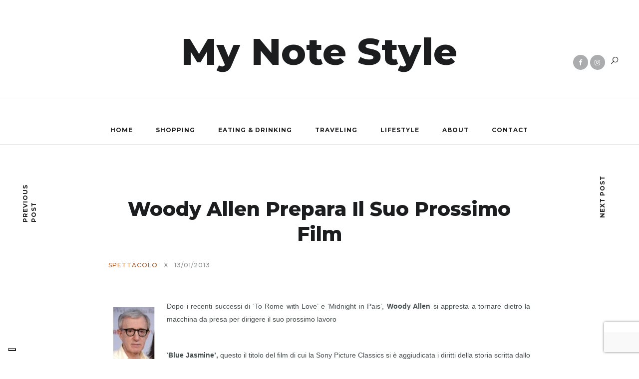

--- FILE ---
content_type: text/html; charset=UTF-8
request_url: https://www.mynotestyle.com/woody-allen-prepara-il-suo-prossimo-fi/
body_size: 18755
content:
<!DOCTYPE html>
<html dir="ltr" lang="it-IT">
<head>
<script type="text/javascript">
var _iub = _iub || [];
_iub.csConfiguration = {"siteId":3802492,"cookiePolicyId":36258941,"lang":"it","storage":{"useSiteId":true}};
</script>
<script type="text/javascript" src="https://cs.iubenda.com/autoblocking/3802492.js"></script>
<script type="text/javascript" src="//cdn.iubenda.com/cs/iubenda_cs.js" charset="UTF-8" async></script>
<!-- Google Tag Manager -->
<script>(function(w,d,s,l,i){w[l]=w[l]||[];w[l].push({'gtm.start':
new Date().getTime(),event:'gtm.js'});var f=d.getElementsByTagName(s)[0],
j=d.createElement(s),dl=l!='dataLayer'?'&l='+l:'';j.async=true;j.src=
'https://www.googletagmanager.com/gtm.js?id='+i+dl;f.parentNode.insertBefore(j,f);
})(window,document,'script','dataLayer','GTM-WSGP46TZ');</script>
<!-- End Google Tag Manager -->

<meta charset="UTF-8">
	<meta name="description" content="Dopo i recenti successi di &#8216;To Rome with Love&#8217; e &#8216;Midnight in Pais&#8217;, Woody Allen si appresta a tornare dietro la macchina da presa per dirigere il suo prossimo lavoro&nbsp; &#8216;Blue Jasmine&#8217;, questo il titolo del film di cui la Sony Picture Classics si è aggiudicata i diritti della storia scritta dallo stesso Allen, racconta"><meta property="og:url" content="https://www.mynotestyle.com/woody-allen-prepara-il-suo-prossimo-fi/"/><meta property="og:type" content="article"/><meta property="og:title" content="Woody Allen prepara il suo prossimo film"/><meta property="og:description" content="Dopo i recenti successi di &#8216;To Rome with Love&#8217; e &#8216;Midnight in Pais&#8217;, Woody Allen si appresta a tornare dietro la macchina da presa per dirigere il suo prossimo lavoro&nbsp; &#8216;Blue Jasmine&#8217;, questo il titolo del film di cui la Sony Picture Classics si è aggiudicata i diritti della storia scritta dallo stesso Allen, racconta"/><meta property="og:site_name" content="Woody Allen prepara il suo prossimo film" /><meta name="twitter:description" content="Dopo i recenti successi di &#8216;To Rome with Love&#8217; e &#8216;Midnight in Pais&#8217;, Woody Allen si appresta a tornare dietro la macchina da presa per dirigere il suo prossimo lavoro&nbsp; &#8216;Blue Jasmine&#8217;, questo il titolo del film di cui la Sony Picture Classics si è aggiudicata i diritti della storia scritta dallo stesso Allen, racconta" /><meta name="twitter:title" content="Woody Allen prepara il suo prossimo film" /><meta name="twitter:card" content="summary"><meta name="viewport" content="width=device-width, initial-scale=1.0, maximum-scale=1.0">	<link rel="profile" href="https://gmpg.org/xfn/11">
	<link rel="pingback" href="https://www.mynotestyle.com/xmlrpc.php">
		<title>Woody Allen prepara il suo prossimo film | My Note Style</title>

		<!-- All in One SEO 4.7.4.2 - aioseo.com -->
		<meta name="robots" content="max-snippet:-1, max-image-preview:large, max-video-preview:-1" />
		<link rel="canonical" href="https://www.mynotestyle.com/woody-allen-prepara-il-suo-prossimo-fi/" />
		<meta name="generator" content="All in One SEO (AIOSEO) 4.7.4.2" />
		<script type="application/ld+json" class="aioseo-schema">
			{"@context":"https:\/\/schema.org","@graph":[{"@type":"Article","@id":"https:\/\/www.mynotestyle.com\/woody-allen-prepara-il-suo-prossimo-fi\/#article","name":"Woody Allen prepara il suo prossimo film | My Note Style","headline":"Woody Allen prepara il suo prossimo film","author":{"@id":"https:\/\/www.mynotestyle.com\/author\/simona-guarneri\/#author"},"publisher":{"@id":"https:\/\/www.mynotestyle.com\/#organization"},"image":{"@type":"ImageObject","url":"https:\/\/lh4.googleusercontent.com\/-MHiyZe8ILMI\/UPK-zPXxqkI\/AAAAAAAABCc\/JXQ-hwKRrvs\/s1600\/blogger-image--124495039.jpg","@id":"https:\/\/www.mynotestyle.com\/woody-allen-prepara-il-suo-prossimo-fi\/#articleImage"},"datePublished":"2013-01-13T14:00:00+01:00","dateModified":"2020-03-03T18:21:24+01:00","inLanguage":"it-IT","mainEntityOfPage":{"@id":"https:\/\/www.mynotestyle.com\/woody-allen-prepara-il-suo-prossimo-fi\/#webpage"},"isPartOf":{"@id":"https:\/\/www.mynotestyle.com\/woody-allen-prepara-il-suo-prossimo-fi\/#webpage"},"articleSection":"Spettacolo, Cinema, News"},{"@type":"BreadcrumbList","@id":"https:\/\/www.mynotestyle.com\/woody-allen-prepara-il-suo-prossimo-fi\/#breadcrumblist","itemListElement":[{"@type":"ListItem","@id":"https:\/\/www.mynotestyle.com\/#listItem","position":1,"name":"Home","item":"https:\/\/www.mynotestyle.com\/","nextItem":"https:\/\/www.mynotestyle.com\/woody-allen-prepara-il-suo-prossimo-fi\/#listItem"},{"@type":"ListItem","@id":"https:\/\/www.mynotestyle.com\/woody-allen-prepara-il-suo-prossimo-fi\/#listItem","position":2,"name":"Woody Allen prepara il suo prossimo film","previousItem":"https:\/\/www.mynotestyle.com\/#listItem"}]},{"@type":"Organization","@id":"https:\/\/www.mynotestyle.com\/#organization","name":"My Note Style","description":"MAGAZINE TRENDS STYLE","url":"https:\/\/www.mynotestyle.com\/"},{"@type":"Person","@id":"https:\/\/www.mynotestyle.com\/author\/simona-guarneri\/#author","url":"https:\/\/www.mynotestyle.com\/author\/simona-guarneri\/","name":"Simona Guarneri"},{"@type":"WebPage","@id":"https:\/\/www.mynotestyle.com\/woody-allen-prepara-il-suo-prossimo-fi\/#webpage","url":"https:\/\/www.mynotestyle.com\/woody-allen-prepara-il-suo-prossimo-fi\/","name":"Woody Allen prepara il suo prossimo film | My Note Style","inLanguage":"it-IT","isPartOf":{"@id":"https:\/\/www.mynotestyle.com\/#website"},"breadcrumb":{"@id":"https:\/\/www.mynotestyle.com\/woody-allen-prepara-il-suo-prossimo-fi\/#breadcrumblist"},"author":{"@id":"https:\/\/www.mynotestyle.com\/author\/simona-guarneri\/#author"},"creator":{"@id":"https:\/\/www.mynotestyle.com\/author\/simona-guarneri\/#author"},"datePublished":"2013-01-13T14:00:00+01:00","dateModified":"2020-03-03T18:21:24+01:00"},{"@type":"WebSite","@id":"https:\/\/www.mynotestyle.com\/#website","url":"https:\/\/www.mynotestyle.com\/","name":"My Note Style","description":"MAGAZINE TRENDS STYLE","inLanguage":"it-IT","publisher":{"@id":"https:\/\/www.mynotestyle.com\/#organization"}}]}
		</script>
		<!-- All in One SEO -->

        <script>
        (function(){
          // Valori già risolti lato PHP per evitare timing issues
          var PIN_URL   = "https:\/\/www.mynotestyle.com\/woody-allen-prepara-il-suo-prossimo-fi\/";
          var PIN_TITLE = "Woody Allen prepara il suo prossimo film";
          var PIN_MEDIA = "https:\/\/mynotestyle.com\/wp-content\/uploads\/default.jpg";

          function buildPinterestURL(){
            return 'https://pinterest.com/pin/create/button/?'
              + 'url=' + encodeURIComponent(PIN_URL)
              + '&media=' + encodeURIComponent(PIN_MEDIA)
              + '&description=' + encodeURIComponent(PIN_TITLE);
          }

          // Intercetta il click in CAPTURE phase (true) e blocca AddToAny
          document.addEventListener('click', function(e){
            var t = e.target;
            if (!t) return;

            var btn = t.closest && t.closest('.a2a_button_pinterest, .a2a_button_pinterest_pin');
            if (!btn) return;

            e.preventDefault();
            e.stopPropagation();
            if (typeof e.stopImmediatePropagation === 'function') e.stopImmediatePropagation();

            var href = buildPinterestURL();
            window.open(href, '_blank', 'noopener,noreferrer,width=900,height=800');
          }, true); // <-- capture phase!
        })();
        </script>
        <link rel='dns-prefetch' href='//static.addtoany.com' />
<link rel='dns-prefetch' href='//fonts.googleapis.com' />
<link rel="alternate" type="application/rss+xml" title="My Note Style &raquo; Feed" href="https://www.mynotestyle.com/feed/" />
<link rel="alternate" type="application/rss+xml" title="My Note Style &raquo; Feed dei commenti" href="https://www.mynotestyle.com/comments/feed/" />
<script type="text/javascript">
/* <![CDATA[ */
window._wpemojiSettings = {"baseUrl":"https:\/\/s.w.org\/images\/core\/emoji\/15.0.3\/72x72\/","ext":".png","svgUrl":"https:\/\/s.w.org\/images\/core\/emoji\/15.0.3\/svg\/","svgExt":".svg","source":{"concatemoji":"https:\/\/www.mynotestyle.com\/wp-includes\/js\/wp-emoji-release.min.js?ver=6.6.4"}};
/*! This file is auto-generated */
!function(i,n){var o,s,e;function c(e){try{var t={supportTests:e,timestamp:(new Date).valueOf()};sessionStorage.setItem(o,JSON.stringify(t))}catch(e){}}function p(e,t,n){e.clearRect(0,0,e.canvas.width,e.canvas.height),e.fillText(t,0,0);var t=new Uint32Array(e.getImageData(0,0,e.canvas.width,e.canvas.height).data),r=(e.clearRect(0,0,e.canvas.width,e.canvas.height),e.fillText(n,0,0),new Uint32Array(e.getImageData(0,0,e.canvas.width,e.canvas.height).data));return t.every(function(e,t){return e===r[t]})}function u(e,t,n){switch(t){case"flag":return n(e,"\ud83c\udff3\ufe0f\u200d\u26a7\ufe0f","\ud83c\udff3\ufe0f\u200b\u26a7\ufe0f")?!1:!n(e,"\ud83c\uddfa\ud83c\uddf3","\ud83c\uddfa\u200b\ud83c\uddf3")&&!n(e,"\ud83c\udff4\udb40\udc67\udb40\udc62\udb40\udc65\udb40\udc6e\udb40\udc67\udb40\udc7f","\ud83c\udff4\u200b\udb40\udc67\u200b\udb40\udc62\u200b\udb40\udc65\u200b\udb40\udc6e\u200b\udb40\udc67\u200b\udb40\udc7f");case"emoji":return!n(e,"\ud83d\udc26\u200d\u2b1b","\ud83d\udc26\u200b\u2b1b")}return!1}function f(e,t,n){var r="undefined"!=typeof WorkerGlobalScope&&self instanceof WorkerGlobalScope?new OffscreenCanvas(300,150):i.createElement("canvas"),a=r.getContext("2d",{willReadFrequently:!0}),o=(a.textBaseline="top",a.font="600 32px Arial",{});return e.forEach(function(e){o[e]=t(a,e,n)}),o}function t(e){var t=i.createElement("script");t.src=e,t.defer=!0,i.head.appendChild(t)}"undefined"!=typeof Promise&&(o="wpEmojiSettingsSupports",s=["flag","emoji"],n.supports={everything:!0,everythingExceptFlag:!0},e=new Promise(function(e){i.addEventListener("DOMContentLoaded",e,{once:!0})}),new Promise(function(t){var n=function(){try{var e=JSON.parse(sessionStorage.getItem(o));if("object"==typeof e&&"number"==typeof e.timestamp&&(new Date).valueOf()<e.timestamp+604800&&"object"==typeof e.supportTests)return e.supportTests}catch(e){}return null}();if(!n){if("undefined"!=typeof Worker&&"undefined"!=typeof OffscreenCanvas&&"undefined"!=typeof URL&&URL.createObjectURL&&"undefined"!=typeof Blob)try{var e="postMessage("+f.toString()+"("+[JSON.stringify(s),u.toString(),p.toString()].join(",")+"));",r=new Blob([e],{type:"text/javascript"}),a=new Worker(URL.createObjectURL(r),{name:"wpTestEmojiSupports"});return void(a.onmessage=function(e){c(n=e.data),a.terminate(),t(n)})}catch(e){}c(n=f(s,u,p))}t(n)}).then(function(e){for(var t in e)n.supports[t]=e[t],n.supports.everything=n.supports.everything&&n.supports[t],"flag"!==t&&(n.supports.everythingExceptFlag=n.supports.everythingExceptFlag&&n.supports[t]);n.supports.everythingExceptFlag=n.supports.everythingExceptFlag&&!n.supports.flag,n.DOMReady=!1,n.readyCallback=function(){n.DOMReady=!0}}).then(function(){return e}).then(function(){var e;n.supports.everything||(n.readyCallback(),(e=n.source||{}).concatemoji?t(e.concatemoji):e.wpemoji&&e.twemoji&&(t(e.twemoji),t(e.wpemoji)))}))}((window,document),window._wpemojiSettings);
/* ]]> */
</script>
<link rel='stylesheet' id='font-awesome-css' href='https://www.mynotestyle.com/wp-content/themes/brookside/framework/fonts/font-awesome/css/font-awesome.min.css?ver=4.7.0' type='text/css' media='all' />
<link rel='stylesheet' id='line-awesome-css' href='https://www.mynotestyle.com/wp-content/themes/brookside/framework/fonts/line-awesome/css/line-awesome.min.css?ver=1.0' type='text/css' media='all' />
<link rel='stylesheet' id='dlmenu-css' href='https://www.mynotestyle.com/wp-content/themes/brookside/css/dlmenu.css?ver=1.0' type='text/css' media='all' />
<link rel='stylesheet' id='brookside-basic-css' href='https://www.mynotestyle.com/wp-content/themes/brookside/css/basic.css?ver=1.0' type='text/css' media='all' />
<link rel='stylesheet' id='brookside-skeleton-css' href='https://www.mynotestyle.com/wp-content/themes/brookside/css/grid.css?ver=1' type='text/css' media='all' />
<link rel='stylesheet' id='image-lightbox-css' href='https://www.mynotestyle.com/wp-content/themes/brookside/css/imageLightbox.min.css?ver=1.0' type='text/css' media='all' />
<link rel='stylesheet' id='brookside-stylesheet-css' href='https://www.mynotestyle.com/wp-content/themes/brookside/style.css?ver=1.0' type='text/css' media='all' />
<style id='brookside-stylesheet-inline-css' type='text/css'>
body {font-family:'Open Sans'; font-size:14px; line-height:26px; color:#444b4d;}body {padding-top:0px; padding-right:0px; padding-bottom:0px; padding-left:0px;}#content .has-regular-font-size {font-size:14px;} a {color:#ba5c23;}a:hover,.meta-categories a:hover {color:#1c1d1f;}#header {border-bottom-width:1px !important;}#header .logo img {width:185px;}#header.header4.header-scrolled .logo img,#header.header5.header-scrolled .logo img {width:92.5px;}#header .logo .logo_text,#hidden-area-widgets .logo .logo_text {font-size:75px; letter-spacing:0px; ;} .subscribe-popup .subscribe-bg {background-image:url(https://mynotestyle.deboragandini.it/wp-content/uploads/2020/02/IMMAGINE-CONTATTI.png);}#header.header4.header-scrolled .logo .logo_text,#header.header5.header-scrolled .logo .logo_text,#header.header-custom.header-scrolled .logo .logo_text{font-size:18px;}#mobile-header .logo img {width:90px;}#mobile-header .logo .logo_text {font-size:18px;}#navigation .menu li a,#mobile-header .dl-menuwrapper li a,#navigation-block #wp-megamenu-main_navigation>.wpmm-nav-wrap ul.wp-megamenu>li>a,#navigation-block #wp-megamenu-main_navigation>.wpmm-nav-wrap ul.wp-megamenu>li ul.wp-megamenu-sub-menu .wpmm-tab-btns li a {font-size:12px; font-weight:700; font-family:'Montserrat'; text-transform:uppercase;} .menu > li > a {padding-right:22px; padding-left:20px;}input[type="submit"],.button,button[type="submit"],#content .tnp-subscription input.tnp-submit,#content .woocommerce #respond input#submit,#content .wp-block-button .wp-block-button__link {font-family:'Montserrat'; font-size:12px; background-color:#1c1d1f; border-color:transparent; color:#ffffff; font-weight:500; border-radius:0px; letter-spacing:1px; padding:19px 41px}#footer-widgets .widget_brooksidesubscribe .newsletter-submit button {background-color:#1c1d1f; color:#ffffff;}#content .woocommerce div.product .woocommerce-tabs ul.tabs li a,#content .woocommerce .quantity .qty,#content .woocommerce .quantity .qty-button,.pagination_post .prev-link,.pagination_post .next-link {font-family:'Montserrat';} .post-slider-item .post-more .post-more-link,.sharebox.sharebox-sticky .share-text {font-family:'Montserrat'; font-size:11px;} .loadmore.button {background-color:#141516; border-color:#141516; color:#fff;}#footer-copy-block {font-size:12px; font-family:'Montserrat'; color:#201f22;}#footer #footer-bottom .social-icons li a {background-color:#abacae;}#footer .special-bg {background-color:#1d1f20; display:none; }#footer {padding-top:45px; padding-bottom:75px;}#footer {background-color:#fff;} .title:after {display:none !important;} .post .title.hr-sep {margin-bottom:0!important;} .title h2,.title h3 {font-family:'Montserrat'; color:#1c1d1f; font-weight:800; font-size:39px; text-transform:capitalize; letter-spacing:0px;}#content .woocommerce .woocommerce-loop-product__title {font-family:'Montserrat'; color:#1c1d1f; font-weight:800; text-transform:capitalize; letter-spacing:0px;} .author-title h2 {font-family:'Montserrat'; text-transform:capitalize; letter-spacing:0px;}#navigation-block #wp-megamenu-main_navigation>.wpmm-nav-wrap ul.wp-megamenu h4.grid-post-title a,#navigation-block #wp-megamenu-main_navigation>.wpmm-nav-wrap ul.wp-megamenu h4.grid-post-title,.archive .title.archive-title span {font-family:'Montserrat' !important;} .logo {font-family:'Montserrat'; font-weight:800; text-transform:none;} .footer-logo {font-family:'Montserrat'; font-size:18px; font-weight:400; text-transform:uppercase; color:#151516;}blockquote,.woocommerce #reviews #comments ol.commentlist li .comment-text p.meta {font-family:'Montserrat';}h1,h2,h3,h4,h5,.has-drop-cap:first-letter {font-family:'Montserrat'; color:#1c1d1f; font-weight:800; letter-spacing:0px;}#pagination .current,.pagination-view-all {font-family:'Montserrat';} .post-slider-item .post-more.style_5 h3,.post-slider-item .post-more h3 {font-family:'Montserrat'; font-weight:500; text-transform:uppercase; letter-spacing:1.5px;}p.title-font {font-family:'Montserrat';}#content .woocommerce ul.products li.product .price,#content .woocommerce table.shop_table .product-subtotal span,#content .woocommerce table.shop_table .product-name a,.woocommerce table.shop_table tbody th {font-family:'Montserrat'; color:#1c1d1f;} .social-icons.big_icon_text li span {font-family:'Montserrat';} .woocommerce .products div.product p.price,.woocommerce .products div.product span.price {color:#ba5c23 !important;} .woocommerce div.product p.price,.woocommerce div.product span.price {font-family:'Montserrat' !important;} .title h2 a:hover,.title h3 a:hover,.related-item-title a:hover,.latest-blog-item-description a.title:hover,.post-slider-item .post-more.style_5 h3 a:hover {color:#ba5c23;} .meta-categories {font-size:12px; font-family:'Montserrat'; text-transform:uppercase; letter-spacing:1px; color:#ba5c23; font-weight:500;} .post.style_6 .post-more a {font-size:12px; font-family:'Montserrat'; text-transform:uppercase; letter-spacing:1px;} .post.post-featured-style4.post-item-1 .post-img-block .meta-over-img .title .meta-categories {color:#ba5c23;} .meta-info .meta-date {font-size:12px; font-family:'Montserrat'; text-transform:uppercase; letter-spacing:1px; font-weight:500;} .meta-categories a:hover {color:#cccccc;} .post-meta.footer-meta > div {font-size:11px; font-family:'Montserrat'; text-transform:uppercase; color:#888c8e;} .herosection_text {font-family:'Dancing Script';} .wpb_widgetised_column .widget h3.title,.widget-title,#related-posts h2,#comments #reply-title,#comments-title,.write-comment h3 {font-size:11px;font-weight:700; font-family:'Montserrat'; color:#1c1d1f; text-transform:uppercase; letter-spacing:1px;}#related-posts h2,#comments #reply-title,#comments-title,.write-comment h3 {font-weight:700; font-family:'Montserrat'; color:#1c1d1f; text-transform:uppercase; letter-spacing:1px;} .comment .author-title,.widget_categories ul li,.widget_pages ul li {font-family:'Montserrat'; color:#1c1d1f;} .meta-date,#latest-list-posts .post .post-meta .categories,#latest-posts .post .post-meta .categories,.meta-read,.related-meta-date,.label-date,.post-meta .post-more a span,.post-more a.post-more-button span,.tp-caption.slider-posts-desc .slider-post-meta,.slider-posts-desc .slider-post-meta,.author .comment-reply a,.author .comment-reply span,.pagination_post > a,.pagination_post > span,body.single-post .post .post-meta .meta > div {font-size:12px; font-family:'Montserrat'; text-transform:uppercase; letter-spacing:1px;} .meta-date,#navigation-block #wp-megamenu-main_navigation>.wpmm-nav-wrap ul.wp-megamenu .meta-date {color:#888c8e;} .widget .latest-blog-list .post-meta-recent span,.prev-post-title span,.next-post-title span,.post-meta-tags .meta-tags a {font-family:'Montserrat';} .widget .latest-blog-list .meta-categories a:hover,.post-meta .meta-tags a:hover,.author .comment-reply a:hover,.pie-top-button,#header .social-icons li a:hover,#mobile-nav .social-icons li a:hover,.widget_categories ul li a:hover,#latest-list-posts .post .post-meta .categories a:hover,input[type="checkbox"]:not(:checked) + label:after,input[type="checkbox"]:checked + label:after,.category-block:hover .category-block-inner .link-icon,.author .comment-reply a,#content .woocommerce .product .price ins,#content .woocommerce table.shop_table .product-remove .remove:hover,.subscribe-popup h5.subtitle {color:#ba5c23;}#content .woocommerce-message .button,.block-title,.list-style2 li:before,.number-list li:before,.widget_brooksidesubscribe .newsletter-submit button,.widget_instagram h4 a,.author-description .social-icons li a,.post.style_6 .post-more a:hover,.pagination-view-all a:hover,.pagination-view-all:hover,ul#nav-mobile li > a:hover,#navigation .menu li > a:hover,#navigation .menu li ul li a:hover,#navigation-block .wp-megamenu li a:hover,#navigation-block #wp-megamenu-main_navigation>.wpmm-nav-wrap ul.wp-megamenu>li ul.wp-megamenu-sub-menu li:hover>a,.header-dark.header-transparent ul#nav-mobile li > a:hover,.header-dark.header-transparent #navigation .menu li > a:hover,.header-dark.header-transparent #navigation .menu li ul li a:hover,.header-dark.header-transparent #navigation-block .wp-megamenu li a:hover,.header-dark.header-transparent #navigation-block #wp-megamenu-main_navigation>.wpmm-nav-wrap ul.wp-megamenu>li ul.wp-megamenu-sub-menu li:hover>a,#navigation-block ul.wp-megamenu li ul.wp-megamenu-sub-menu .wpmm-vertical-tabs-nav ul li.active:hover,#navigation-block ul.wp-megamenu li ul.wp-megamenu-sub-menu .wpmm-vertical-tabs-nav ul li.active:hover a,.header-dark.header-transparent #navigation-block ul.wp-megamenu li ul.wp-megamenu-sub-menu .wpmm-vertical-tabs-nav ul li.active:hover,.header-dark.header-transparent #navigation-block ul.wp-megamenu li ul.wp-megamenu-sub-menu .wpmm-vertical-tabs-nav ul li.active:hover a {color:#ba5c23 !important;} .social-icons.big_icon_text li a:hover,.sharebox.sharebox-sticky ul li a:hover,.list-style1 li:before,.post-slider-item:hover .post-more.style_4 .post-more-inner,#pagination a.next:hover,#pagination a.previous:hover,.subscribe-block .newsletter-submit .button-subscribe:hover {background-color:#ba5c23;} .instagram-item:hover img,input[type="text"]:focus,input[type="password"]:focus,input[type="email"]:focus,input[type="url"]:focus,input[type="tel"]:focus,input[type="number"]:focus,textarea:focus,.single-post .post.featured .title .meta-date .meta-categories a,.wp-block-pullquote blockquote,#content .wp-block-pullquote blockquote,#content blockquote.style2,#navigation .menu li ul li a:hover:before,#navigation .menu li ul .current-menu-item > a:before,#navigation .menu li ul .current-menu-ancestor > a:before,.wp-megamenu-wrap .wp-megamenu li .wp-megamenu-sub-menu li > a:hover:before,.wp-megamenu-wrap .wp-megamenu li .wp-megamenu-sub-menu li.current-menu-item > a:before,.wp-megamenu-wrap .wp-megamenu li .wp-megamenu-sub-menu li.current-menu-ancestor > a:before,#navigation-block #wp-megamenu-main_navigation>.wpmm-nav-wrap ul.wp-megamenu>li ul.wp-megamenu-sub-menu .wpmm-tab-btns li.active a:before,blockquote.is-style-style2 {border-color:#ba5c23;} .category-block:hover .category-block-inner::before {border-top-color:#ba5c23; border-right-color:#ba5c23;} .category-block:hover .category-block-inner::after {border-bottom-color:#ba5c23; border-left-color:#ba5c23;}#sidebar .widget.widget_socials .social-icons li a:before,.pie,#footer .social-icons li a:before,.sk-folding-cube .sk-cube:before,#back-to-top a:hover,input[type="radio"]:checked + label:after,input[type="radio"]:not(:checked) + label:after,.pagination_post > span,.pagination_post > a:hover,.woocommerce nav.woocommerce-pagination ul li a:focus,.woocommerce nav.woocommerce-pagination ul li a:hover,.woocommerce nav.woocommerce-pagination ul li span.current {background-color:#ba5c23 !important;}
</style>
<link rel='stylesheet' id='owl-carousel-css' href='https://www.mynotestyle.com/wp-content/themes/brookside/css/owl.carousel.css?ver=2.0.0' type='text/css' media='all' />
<link rel='stylesheet' id='brookside-responsive-css' href='https://www.mynotestyle.com/wp-content/themes/brookside/css/responsive.css?ver=1.0' type='text/css' media='all' />
<style id='wp-emoji-styles-inline-css' type='text/css'>

	img.wp-smiley, img.emoji {
		display: inline !important;
		border: none !important;
		box-shadow: none !important;
		height: 1em !important;
		width: 1em !important;
		margin: 0 0.07em !important;
		vertical-align: -0.1em !important;
		background: none !important;
		padding: 0 !important;
	}
</style>
<link rel='stylesheet' id='wp-block-library-css' href='https://www.mynotestyle.com/wp-includes/css/dist/block-library/style.min.css?ver=6.6.4' type='text/css' media='all' />
<style id='classic-theme-styles-inline-css' type='text/css'>
/*! This file is auto-generated */
.wp-block-button__link{color:#fff;background-color:#32373c;border-radius:9999px;box-shadow:none;text-decoration:none;padding:calc(.667em + 2px) calc(1.333em + 2px);font-size:1.125em}.wp-block-file__button{background:#32373c;color:#fff;text-decoration:none}
</style>
<style id='global-styles-inline-css' type='text/css'>
:root{--wp--preset--aspect-ratio--square: 1;--wp--preset--aspect-ratio--4-3: 4/3;--wp--preset--aspect-ratio--3-4: 3/4;--wp--preset--aspect-ratio--3-2: 3/2;--wp--preset--aspect-ratio--2-3: 2/3;--wp--preset--aspect-ratio--16-9: 16/9;--wp--preset--aspect-ratio--9-16: 9/16;--wp--preset--color--black: #000000;--wp--preset--color--cyan-bluish-gray: #abb8c3;--wp--preset--color--white: #ffffff;--wp--preset--color--pale-pink: #f78da7;--wp--preset--color--vivid-red: #cf2e2e;--wp--preset--color--luminous-vivid-orange: #ff6900;--wp--preset--color--luminous-vivid-amber: #fcb900;--wp--preset--color--light-green-cyan: #7bdcb5;--wp--preset--color--vivid-green-cyan: #00d084;--wp--preset--color--pale-cyan-blue: #8ed1fc;--wp--preset--color--vivid-cyan-blue: #0693e3;--wp--preset--color--vivid-purple: #9b51e0;--wp--preset--gradient--vivid-cyan-blue-to-vivid-purple: linear-gradient(135deg,rgba(6,147,227,1) 0%,rgb(155,81,224) 100%);--wp--preset--gradient--light-green-cyan-to-vivid-green-cyan: linear-gradient(135deg,rgb(122,220,180) 0%,rgb(0,208,130) 100%);--wp--preset--gradient--luminous-vivid-amber-to-luminous-vivid-orange: linear-gradient(135deg,rgba(252,185,0,1) 0%,rgba(255,105,0,1) 100%);--wp--preset--gradient--luminous-vivid-orange-to-vivid-red: linear-gradient(135deg,rgba(255,105,0,1) 0%,rgb(207,46,46) 100%);--wp--preset--gradient--very-light-gray-to-cyan-bluish-gray: linear-gradient(135deg,rgb(238,238,238) 0%,rgb(169,184,195) 100%);--wp--preset--gradient--cool-to-warm-spectrum: linear-gradient(135deg,rgb(74,234,220) 0%,rgb(151,120,209) 20%,rgb(207,42,186) 40%,rgb(238,44,130) 60%,rgb(251,105,98) 80%,rgb(254,248,76) 100%);--wp--preset--gradient--blush-light-purple: linear-gradient(135deg,rgb(255,206,236) 0%,rgb(152,150,240) 100%);--wp--preset--gradient--blush-bordeaux: linear-gradient(135deg,rgb(254,205,165) 0%,rgb(254,45,45) 50%,rgb(107,0,62) 100%);--wp--preset--gradient--luminous-dusk: linear-gradient(135deg,rgb(255,203,112) 0%,rgb(199,81,192) 50%,rgb(65,88,208) 100%);--wp--preset--gradient--pale-ocean: linear-gradient(135deg,rgb(255,245,203) 0%,rgb(182,227,212) 50%,rgb(51,167,181) 100%);--wp--preset--gradient--electric-grass: linear-gradient(135deg,rgb(202,248,128) 0%,rgb(113,206,126) 100%);--wp--preset--gradient--midnight: linear-gradient(135deg,rgb(2,3,129) 0%,rgb(40,116,252) 100%);--wp--preset--font-size--small: 13px;--wp--preset--font-size--medium: 20px;--wp--preset--font-size--large: 36px;--wp--preset--font-size--x-large: 42px;--wp--preset--spacing--20: 0.44rem;--wp--preset--spacing--30: 0.67rem;--wp--preset--spacing--40: 1rem;--wp--preset--spacing--50: 1.5rem;--wp--preset--spacing--60: 2.25rem;--wp--preset--spacing--70: 3.38rem;--wp--preset--spacing--80: 5.06rem;--wp--preset--shadow--natural: 6px 6px 9px rgba(0, 0, 0, 0.2);--wp--preset--shadow--deep: 12px 12px 50px rgba(0, 0, 0, 0.4);--wp--preset--shadow--sharp: 6px 6px 0px rgba(0, 0, 0, 0.2);--wp--preset--shadow--outlined: 6px 6px 0px -3px rgba(255, 255, 255, 1), 6px 6px rgba(0, 0, 0, 1);--wp--preset--shadow--crisp: 6px 6px 0px rgba(0, 0, 0, 1);}:where(.is-layout-flex){gap: 0.5em;}:where(.is-layout-grid){gap: 0.5em;}body .is-layout-flex{display: flex;}.is-layout-flex{flex-wrap: wrap;align-items: center;}.is-layout-flex > :is(*, div){margin: 0;}body .is-layout-grid{display: grid;}.is-layout-grid > :is(*, div){margin: 0;}:where(.wp-block-columns.is-layout-flex){gap: 2em;}:where(.wp-block-columns.is-layout-grid){gap: 2em;}:where(.wp-block-post-template.is-layout-flex){gap: 1.25em;}:where(.wp-block-post-template.is-layout-grid){gap: 1.25em;}.has-black-color{color: var(--wp--preset--color--black) !important;}.has-cyan-bluish-gray-color{color: var(--wp--preset--color--cyan-bluish-gray) !important;}.has-white-color{color: var(--wp--preset--color--white) !important;}.has-pale-pink-color{color: var(--wp--preset--color--pale-pink) !important;}.has-vivid-red-color{color: var(--wp--preset--color--vivid-red) !important;}.has-luminous-vivid-orange-color{color: var(--wp--preset--color--luminous-vivid-orange) !important;}.has-luminous-vivid-amber-color{color: var(--wp--preset--color--luminous-vivid-amber) !important;}.has-light-green-cyan-color{color: var(--wp--preset--color--light-green-cyan) !important;}.has-vivid-green-cyan-color{color: var(--wp--preset--color--vivid-green-cyan) !important;}.has-pale-cyan-blue-color{color: var(--wp--preset--color--pale-cyan-blue) !important;}.has-vivid-cyan-blue-color{color: var(--wp--preset--color--vivid-cyan-blue) !important;}.has-vivid-purple-color{color: var(--wp--preset--color--vivid-purple) !important;}.has-black-background-color{background-color: var(--wp--preset--color--black) !important;}.has-cyan-bluish-gray-background-color{background-color: var(--wp--preset--color--cyan-bluish-gray) !important;}.has-white-background-color{background-color: var(--wp--preset--color--white) !important;}.has-pale-pink-background-color{background-color: var(--wp--preset--color--pale-pink) !important;}.has-vivid-red-background-color{background-color: var(--wp--preset--color--vivid-red) !important;}.has-luminous-vivid-orange-background-color{background-color: var(--wp--preset--color--luminous-vivid-orange) !important;}.has-luminous-vivid-amber-background-color{background-color: var(--wp--preset--color--luminous-vivid-amber) !important;}.has-light-green-cyan-background-color{background-color: var(--wp--preset--color--light-green-cyan) !important;}.has-vivid-green-cyan-background-color{background-color: var(--wp--preset--color--vivid-green-cyan) !important;}.has-pale-cyan-blue-background-color{background-color: var(--wp--preset--color--pale-cyan-blue) !important;}.has-vivid-cyan-blue-background-color{background-color: var(--wp--preset--color--vivid-cyan-blue) !important;}.has-vivid-purple-background-color{background-color: var(--wp--preset--color--vivid-purple) !important;}.has-black-border-color{border-color: var(--wp--preset--color--black) !important;}.has-cyan-bluish-gray-border-color{border-color: var(--wp--preset--color--cyan-bluish-gray) !important;}.has-white-border-color{border-color: var(--wp--preset--color--white) !important;}.has-pale-pink-border-color{border-color: var(--wp--preset--color--pale-pink) !important;}.has-vivid-red-border-color{border-color: var(--wp--preset--color--vivid-red) !important;}.has-luminous-vivid-orange-border-color{border-color: var(--wp--preset--color--luminous-vivid-orange) !important;}.has-luminous-vivid-amber-border-color{border-color: var(--wp--preset--color--luminous-vivid-amber) !important;}.has-light-green-cyan-border-color{border-color: var(--wp--preset--color--light-green-cyan) !important;}.has-vivid-green-cyan-border-color{border-color: var(--wp--preset--color--vivid-green-cyan) !important;}.has-pale-cyan-blue-border-color{border-color: var(--wp--preset--color--pale-cyan-blue) !important;}.has-vivid-cyan-blue-border-color{border-color: var(--wp--preset--color--vivid-cyan-blue) !important;}.has-vivid-purple-border-color{border-color: var(--wp--preset--color--vivid-purple) !important;}.has-vivid-cyan-blue-to-vivid-purple-gradient-background{background: var(--wp--preset--gradient--vivid-cyan-blue-to-vivid-purple) !important;}.has-light-green-cyan-to-vivid-green-cyan-gradient-background{background: var(--wp--preset--gradient--light-green-cyan-to-vivid-green-cyan) !important;}.has-luminous-vivid-amber-to-luminous-vivid-orange-gradient-background{background: var(--wp--preset--gradient--luminous-vivid-amber-to-luminous-vivid-orange) !important;}.has-luminous-vivid-orange-to-vivid-red-gradient-background{background: var(--wp--preset--gradient--luminous-vivid-orange-to-vivid-red) !important;}.has-very-light-gray-to-cyan-bluish-gray-gradient-background{background: var(--wp--preset--gradient--very-light-gray-to-cyan-bluish-gray) !important;}.has-cool-to-warm-spectrum-gradient-background{background: var(--wp--preset--gradient--cool-to-warm-spectrum) !important;}.has-blush-light-purple-gradient-background{background: var(--wp--preset--gradient--blush-light-purple) !important;}.has-blush-bordeaux-gradient-background{background: var(--wp--preset--gradient--blush-bordeaux) !important;}.has-luminous-dusk-gradient-background{background: var(--wp--preset--gradient--luminous-dusk) !important;}.has-pale-ocean-gradient-background{background: var(--wp--preset--gradient--pale-ocean) !important;}.has-electric-grass-gradient-background{background: var(--wp--preset--gradient--electric-grass) !important;}.has-midnight-gradient-background{background: var(--wp--preset--gradient--midnight) !important;}.has-small-font-size{font-size: var(--wp--preset--font-size--small) !important;}.has-medium-font-size{font-size: var(--wp--preset--font-size--medium) !important;}.has-large-font-size{font-size: var(--wp--preset--font-size--large) !important;}.has-x-large-font-size{font-size: var(--wp--preset--font-size--x-large) !important;}
:where(.wp-block-post-template.is-layout-flex){gap: 1.25em;}:where(.wp-block-post-template.is-layout-grid){gap: 1.25em;}
:where(.wp-block-columns.is-layout-flex){gap: 2em;}:where(.wp-block-columns.is-layout-grid){gap: 2em;}
:root :where(.wp-block-pullquote){font-size: 1.5em;line-height: 1.6;}
</style>
<link rel='stylesheet' id='contact-form-7-css' href='https://www.mynotestyle.com/wp-content/plugins/contact-form-7/includes/css/styles.css?ver=5.9.8' type='text/css' media='all' />
<link rel='stylesheet' id='style-css' href='https://www.mynotestyle.com/wp-content/plugins/most-popular-post/style/style.css?ver=6.6.4' type='text/css' media='all' />
<link rel='stylesheet' id='dashicons-css' href='https://www.mynotestyle.com/wp-includes/css/dashicons.min.css?ver=6.6.4' type='text/css' media='all' />
<link rel='stylesheet' id='wpmm_fontawesome_css-css' href='https://www.mynotestyle.com/wp-content/plugins/wp-megamenu/assets/font-awesome-4.7.0/css/font-awesome.min.css?ver=4.7.0' type='text/css' media='all' />
<link rel='stylesheet' id='wpmm_icofont_css-css' href='https://www.mynotestyle.com/wp-content/plugins/wp-megamenu/assets/icofont/icofont.min.css?ver=1.0.1' type='text/css' media='all' />
<link rel='stylesheet' id='wpmm_css-css' href='https://www.mynotestyle.com/wp-content/plugins/wp-megamenu/assets/css/wpmm.css?ver=1.4.2' type='text/css' media='all' />
<link rel='stylesheet' id='wp_megamenu_generated_css-css' href='https://www.mynotestyle.com/wp-content/uploads/wp-megamenu/wp-megamenu.css?ver=1.4.2' type='text/css' media='all' />
<link rel='stylesheet' id='featuresbox_css-css' href='https://www.mynotestyle.com/wp-content/plugins/wp-megamenu/addons/wpmm-featuresbox/wpmm-featuresbox.css?ver=1' type='text/css' media='all' />
<link rel='stylesheet' id='postgrid_css-css' href='https://www.mynotestyle.com/wp-content/plugins/wp-megamenu/addons/wpmm-gridpost/wpmm-gridpost.css?ver=1' type='text/css' media='all' />
<link rel='stylesheet' id='taxopress-frontend-css-css' href='https://www.mynotestyle.com/wp-content/plugins/simple-tags/assets/frontend/css/frontend.css?ver=3.26.0' type='text/css' media='all' />
<link rel='stylesheet' id='google-fonts-brookside-css' href='//fonts.googleapis.com/css?family=Montserrat:100,100italic,200,200italic,300,300italic,400,400italic,500,500italic,600,600italic,700,700italic,800,800italic,900,900italic|Open+Sans:100,100italic,200,200italic,300,300italic,400,400italic,500,500italic,600,600italic,700,700italic,800,800italic,900,900italic|Dancing+Script:100,100italic,200,200italic,300,300italic,400,400italic,500,500italic,600,600italic,700,700italic,800,800italic,900,900italic' type='text/css' media='all' />
<link rel='stylesheet' id='rhc-print-css-css' href='https://www.mynotestyle.com/wp-content/plugins/calendarize-it/css/print.css?ver=1.0.2' type='text/css' media='all' />
<link rel='stylesheet' id='calendarizeit-css' href='https://www.mynotestyle.com/wp-content/plugins/calendarize-it/css/frontend.min.css?ver=4.0.8.6' type='text/css' media='all' />
<link rel='stylesheet' id='rhc-last-minue-css' href='https://www.mynotestyle.com/wp-content/plugins/calendarize-it/css/last_minute_fixes.css?ver=1.1.1' type='text/css' media='all' />
<link rel='stylesheet' id='child-stylesheet-css' href='https://www.mynotestyle.com/wp-content/themes/brookside-child/style.css?ver=1.0' type='text/css' media='all' />
<link rel='stylesheet' id='addtoany-css' href='https://www.mynotestyle.com/wp-content/plugins/add-to-any/addtoany.min.css?ver=1.16' type='text/css' media='all' />
<style id='kadence-blocks-global-variables-inline-css' type='text/css'>
:root {--global-kb-font-size-sm:clamp(0.8rem, 0.73rem + 0.217vw, 0.9rem);--global-kb-font-size-md:clamp(1.1rem, 0.995rem + 0.326vw, 1.25rem);--global-kb-font-size-lg:clamp(1.75rem, 1.576rem + 0.543vw, 2rem);--global-kb-font-size-xl:clamp(2.25rem, 1.728rem + 1.63vw, 3rem);--global-kb-font-size-xxl:clamp(2.5rem, 1.456rem + 3.26vw, 4rem);--global-kb-font-size-xxxl:clamp(2.75rem, 0.489rem + 7.065vw, 6rem);}:root {--global-palette1: #3182CE;--global-palette2: #2B6CB0;--global-palette3: #1A202C;--global-palette4: #2D3748;--global-palette5: #4A5568;--global-palette6: #718096;--global-palette7: #EDF2F7;--global-palette8: #F7FAFC;--global-palette9: #ffffff;}
</style>
<link rel='stylesheet' id='open-sans-css' href='https://fonts.googleapis.com/css?family=Open+Sans%3A300italic%2C400italic%2C600italic%2C300%2C400%2C600&#038;subset=latin%2Clatin-ext&#038;display=fallback&#038;ver=6.6.4' type='text/css' media='all' />
<link rel='stylesheet' id='poppins-css' href='//fonts.googleapis.com/css?family=Poppins%3A100%2C100italic%2C200%2C200italic%2C300%2C300italic%2Cregular%2Citalic%2C500%2C500italic%2C600%2C600italic%2C700%2C700italic%2C800%2C800italic%2C900%2C900italic&#038;ver=1.4.2' type='text/css' media='all' />
<script type="text/javascript" id="addtoany-core-js-before">
/* <![CDATA[ */
window.a2a_config=window.a2a_config||{};a2a_config.callbacks=[];a2a_config.overlays=[];a2a_config.templates={};a2a_localize = {
	Share: "Condividi",
	Save: "Salva",
	Subscribe: "Abbonati",
	Email: "Email",
	Bookmark: "Segnalibro",
	ShowAll: "espandi",
	ShowLess: "comprimi",
	FindServices: "Trova servizi",
	FindAnyServiceToAddTo: "Trova subito un servizio da aggiungere",
	PoweredBy: "Powered by",
	ShareViaEmail: "Condividi via email",
	SubscribeViaEmail: "Iscriviti via email",
	BookmarkInYourBrowser: "Aggiungi ai segnalibri",
	BookmarkInstructions: "Premi Ctrl+D o \u2318+D per mettere questa pagina nei preferiti",
	AddToYourFavorites: "Aggiungi ai favoriti",
	SendFromWebOrProgram: "Invia da qualsiasi indirizzo email o programma di posta elettronica",
	EmailProgram: "Programma di posta elettronica",
	More: "Di più&#8230;",
	ThanksForSharing: "Grazie per la condivisione!",
	ThanksForFollowing: "Thanks for following!"
};

var a2a_config = a2a_config || {};
a2a_config.templates = a2a_config.templates || {};

(function() {
    var og = document.querySelector('meta[property="og:image"]');
    var media = og ? og.getAttribute('content') : "https://mynotestyle.com/wp-content/uploads/default.jpg";

    a2a_config.templates.pinterest = {
        url: "${link}",
        media: media,
        description: "${title}"
    };
})();
/* ]]> */
</script>
<script type="text/javascript" defer src="https://static.addtoany.com/menu/page.js" id="addtoany-core-js"></script>
<script type="text/javascript" src="https://www.mynotestyle.com/wp-includes/js/jquery/jquery.min.js?ver=3.7.1" id="jquery-core-js"></script>
<script type="text/javascript" src="https://www.mynotestyle.com/wp-includes/js/jquery/jquery-migrate.min.js?ver=3.4.1" id="jquery-migrate-js"></script>
<script type="text/javascript" defer src="https://www.mynotestyle.com/wp-content/plugins/add-to-any/addtoany.min.js?ver=1.1" id="addtoany-jquery-js"></script>
<script type="text/javascript" src="https://www.mynotestyle.com/wp-content/plugins/wp-megamenu/addons/wpmm-featuresbox/wpmm-featuresbox.js?ver=1" id="featuresbox-style-js"></script>
<script type="text/javascript" id="postgrid-style-js-extra">
/* <![CDATA[ */
var postgrid_ajax_load = {"ajax_url":"https:\/\/www.mynotestyle.com\/wp-admin\/admin-ajax.php","redirecturl":"https:\/\/www.mynotestyle.com\/"};
/* ]]> */
</script>
<script type="text/javascript" src="https://www.mynotestyle.com/wp-content/plugins/wp-megamenu/addons/wpmm-gridpost/wpmm-gridpost.js?ver=1" id="postgrid-style-js"></script>
<script type="text/javascript" src="https://www.mynotestyle.com/wp-content/plugins/simple-tags/assets/frontend/js/frontend.js?ver=3.26.0" id="taxopress-frontend-js-js"></script>
<!--[if lt IE 9]>
<script type="text/javascript" src="https://www.mynotestyle.com/wp-content/themes/brookside/js/html5shiv.js?ver=3.7.3" id="html5-js"></script>
<![endif]-->
<link rel="https://api.w.org/" href="https://www.mynotestyle.com/wp-json/" /><link rel="alternate" title="JSON" type="application/json" href="https://www.mynotestyle.com/wp-json/wp/v2/posts/1255" /><link rel="EditURI" type="application/rsd+xml" title="RSD" href="https://www.mynotestyle.com/xmlrpc.php?rsd" />
<meta name="generator" content="WordPress 6.6.4" />
<link rel='shortlink' href='https://www.mynotestyle.com/?p=1255' />
<link rel="alternate" title="oEmbed (JSON)" type="application/json+oembed" href="https://www.mynotestyle.com/wp-json/oembed/1.0/embed?url=https%3A%2F%2Fwww.mynotestyle.com%2Fwoody-allen-prepara-il-suo-prossimo-fi%2F" />
<link rel="alternate" title="oEmbed (XML)" type="text/xml+oembed" href="https://www.mynotestyle.com/wp-json/oembed/1.0/embed?url=https%3A%2F%2Fwww.mynotestyle.com%2Fwoody-allen-prepara-il-suo-prossimo-fi%2F&#038;format=xml" />
<style>.wp-megamenu-wrap &gt; ul.wp-megamenu &gt; li.wpmm_mega_menu &gt; .wpmm-strees-row-container 
                        &gt; ul.wp-megamenu-sub-menu { width: 100% !important;}.wp-megamenu &gt; li.wp-megamenu-item-228.wpmm-item-fixed-width  &gt; ul.wp-megamenu-sub-menu { width: 100% !important;}.wpmm-nav-wrap ul.wp-megamenu&gt;li ul.wp-megamenu-sub-menu #wp-megamenu-item-228&gt;a { }.wpmm-nav-wrap .wp-megamenu&gt;li&gt;ul.wp-megamenu-sub-menu li#wp-megamenu-item-228&gt;a { }li#wp-megamenu-item-228&gt; ul ul ul&gt; li { width: 100%; display: inline-block;} li#wp-megamenu-item-228 a { }#wp-megamenu-item-228&gt; .wp-megamenu-sub-menu { }.wp-megamenu-wrap &gt; ul.wp-megamenu &gt; li.wpmm_mega_menu &gt; .wpmm-strees-row-container 
                        &gt; ul.wp-megamenu-sub-menu { width: 100% !important;}.wp-megamenu &gt; li.wp-megamenu-item-140.wpmm-item-fixed-width  &gt; ul.wp-megamenu-sub-menu { width: 100% !important;}.wpmm-nav-wrap ul.wp-megamenu&gt;li ul.wp-megamenu-sub-menu #wp-megamenu-item-140&gt;a { }.wpmm-nav-wrap .wp-megamenu&gt;li&gt;ul.wp-megamenu-sub-menu li#wp-megamenu-item-140&gt;a { }li#wp-megamenu-item-140&gt; ul ul ul&gt; li { width: 100%; display: inline-block;} li#wp-megamenu-item-140 a { }#wp-megamenu-item-140&gt; .wp-megamenu-sub-menu { }.wp-megamenu-wrap &gt; ul.wp-megamenu &gt; li.wpmm_mega_menu &gt; .wpmm-strees-row-container 
                        &gt; ul.wp-megamenu-sub-menu { width: 100% !important;}.wp-megamenu &gt; li.wp-megamenu-item-229.wpmm-item-fixed-width  &gt; ul.wp-megamenu-sub-menu { width: 100% !important;}.wpmm-nav-wrap ul.wp-megamenu&gt;li ul.wp-megamenu-sub-menu #wp-megamenu-item-229&gt;a { }.wpmm-nav-wrap .wp-megamenu&gt;li&gt;ul.wp-megamenu-sub-menu li#wp-megamenu-item-229&gt;a { }li#wp-megamenu-item-229&gt; ul ul ul&gt; li { width: 100%; display: inline-block;} li#wp-megamenu-item-229 a { }#wp-megamenu-item-229&gt; .wp-megamenu-sub-menu { }.wp-megamenu-wrap &gt; ul.wp-megamenu &gt; li.wpmm_mega_menu &gt; .wpmm-strees-row-container 
                        &gt; ul.wp-megamenu-sub-menu { width: 100% !important;}.wp-megamenu &gt; li.wp-megamenu-item-227.wpmm-item-fixed-width  &gt; ul.wp-megamenu-sub-menu { width: 100% !important;}.wpmm-nav-wrap ul.wp-megamenu&gt;li ul.wp-megamenu-sub-menu #wp-megamenu-item-227&gt;a { }.wpmm-nav-wrap .wp-megamenu&gt;li&gt;ul.wp-megamenu-sub-menu li#wp-megamenu-item-227&gt;a { }li#wp-megamenu-item-227&gt; ul ul ul&gt; li { width: 100%; display: inline-block;} li#wp-megamenu-item-227 a { }#wp-megamenu-item-227&gt; .wp-megamenu-sub-menu { }.wp-megamenu-wrap &gt; ul.wp-megamenu &gt; li.wpmm_mega_menu &gt; .wpmm-strees-row-container 
                        &gt; ul.wp-megamenu-sub-menu { width: 100% !important;}.wp-megamenu &gt; li.wp-megamenu-item-138.wpmm-item-fixed-width  &gt; ul.wp-megamenu-sub-menu { width: 100% !important;}.wpmm-nav-wrap ul.wp-megamenu&gt;li ul.wp-megamenu-sub-menu #wp-megamenu-item-138&gt;a { }.wpmm-nav-wrap .wp-megamenu&gt;li&gt;ul.wp-megamenu-sub-menu li#wp-megamenu-item-138&gt;a { }li#wp-megamenu-item-138&gt; ul ul ul&gt; li { width: 100%; display: inline-block;} li#wp-megamenu-item-138 a { }#wp-megamenu-item-138&gt; .wp-megamenu-sub-menu { }.wp-megamenu-wrap &gt; ul.wp-megamenu &gt; li.wpmm_mega_menu &gt; .wpmm-strees-row-container 
                        &gt; ul.wp-megamenu-sub-menu { width: 100% !important;}.wp-megamenu &gt; li.wp-megamenu-item-226.wpmm-item-fixed-width  &gt; ul.wp-megamenu-sub-menu { width: 100% !important;}.wpmm-nav-wrap ul.wp-megamenu&gt;li ul.wp-megamenu-sub-menu #wp-megamenu-item-226&gt;a { }.wpmm-nav-wrap .wp-megamenu&gt;li&gt;ul.wp-megamenu-sub-menu li#wp-megamenu-item-226&gt;a { }li#wp-megamenu-item-226&gt; ul ul ul&gt; li { width: 100%; display: inline-block;} li#wp-megamenu-item-226 a { }#wp-megamenu-item-226&gt; .wp-megamenu-sub-menu { }.wp-megamenu-wrap &gt; ul.wp-megamenu &gt; li.wpmm_mega_menu &gt; .wpmm-strees-row-container 
                        &gt; ul.wp-megamenu-sub-menu { width: 100% !important;}.wp-megamenu &gt; li.wp-megamenu-item-137.wpmm-item-fixed-width  &gt; ul.wp-megamenu-sub-menu { width: 100% !important;}.wpmm-nav-wrap ul.wp-megamenu&gt;li ul.wp-megamenu-sub-menu #wp-megamenu-item-137&gt;a { }.wpmm-nav-wrap .wp-megamenu&gt;li&gt;ul.wp-megamenu-sub-menu li#wp-megamenu-item-137&gt;a { }li#wp-megamenu-item-137&gt; ul ul ul&gt; li { width: 100%; display: inline-block;} li#wp-megamenu-item-137 a { }#wp-megamenu-item-137&gt; .wp-megamenu-sub-menu { }</style><style></style><link rel="icon" href="https://www.mynotestyle.com/wp-content/uploads/2024/10/favicon-160x160.png" sizes="32x32" />
<link rel="icon" href="https://www.mynotestyle.com/wp-content/uploads/2024/10/favicon.png" sizes="192x192" />
<link rel="apple-touch-icon" href="https://www.mynotestyle.com/wp-content/uploads/2024/10/favicon.png" />
<meta name="msapplication-TileImage" content="https://www.mynotestyle.com/wp-content/uploads/2024/10/favicon.png" />
		<style type="text/css" id="wp-custom-css">
			#header .social-pinterest,
#header .social-twitter,
#header .social-googleplus,
#aboutmesection .social-icons .social-facebook,
#aboutmesection .social-icons .social-pinterest,
#aboutmesection .social-icons .social-googleplus {
	display:none;
	visibility:hidden;
}
.page-template-page-nosidebar.page-id-131 #page-wrap {
	padding-top:30px;
}

button.sbi_load_btn {
    display: none !important;
}

div#page-wrap {
    margin-top: 50px;
}

.sws-gmap3-frame {
    display: none;
}

#header .logo {
    padding: 25px 0 25px 0;
    text-align: center;
}

div#nav_menu-2 {
    display: none;
}

#block-19{
	margin-bottom:0 !important;
}

.sbi_feedtheme_header_text h3{
	font-weight: 500 !important;
    text-transform: capitalize !important;
}

.rhcalendar.for-widget.flat-ui-cal .fc-header {
	height:115px !important;
	
	
}

.rhcalendar.for-widget.flat-ui-cal .fc-have-event .fc-day-number {
    background-color: #3498db;
    color: #fff;
}

.rhcalendar.for-widget.flat-ui-cal .fc-today .fc-day-number {
    background-color: #ba5c23;
    color: #fff;
}

.tribe-compatibility-container {
    display: none;
}

div#bannerspot-5 {
    margin-bottom: 20px;
}

.rhcalendar.for-widget .rhc_calendar_widget_day_click .rhc-widget-event-list-head .rhc-widget-event-list-date {
	
	background-color: #ba5c23;
	
}

.rhcalendar.for-widget .rhc_calendar_widget_day_click .rhc-map-social-buttons .rhc-left-buttons {
	
	position:absolute;
	top:0;
}

    

.widget_bannerspot .banner-spot {
    position: relative;
    display: none;
}


.rhcalendar.for-widget.flat-ui-cal .fc-border-separate{
	padding: 0px 0px 0px;
}


.st-tag-cloud{
	display:flex;
	flex-direction:column;
	
}
.st-tag-cloud li{
	padding: 9px 0 10px 0;
}

.st-tag-cloud a{
	color:black;
	padding: 9px 0 10px 0;
	font-family:Montserrat;
	font-size: 13px !important;
  font-weight: 500;
	border-bottom:1px solid rgba(0, 0, 0, 0.1);
  
}

.fe-extrainfo-holder.fe-extrainfo-col2.span12 > .row-fluid{
	margin-left:0;
}

.row-fluid{
	margin-left:0 !important;
}

.fe-extrainfo-holder.fe-extrainfo-col2.span12 {
    background-color: white;
}

.fe-extrainfo-container2.row-fluid {
    background-color: white;
}

a.kb-button.kt-button.button.kb-btn08c451-f3.kt-btn-size-standard.kt-btn-width-type-full.kb-btn-global-outline.kt-btn-has-text-true.kt-btn-has-svg-false.wp-block-kadence-singlebtn:hover {
    background-color: white !important;
    color: black !important;
    border: 1px solid #ba5c23 !important;
}


@media screen and (max-width: 580px) {
	
	.single-post #page-wrap-blog {
		padding:0; 
		margin:0;
		width:100%;
	}
	
	.single-post #content{
		    width: 100%;
		padding-left:1.2rem !important;
		padding-right:1.2rem !important;
	}
	
	.single-post #related-posts .row-fluid{
		display: flex;
    flex-direction: column;
    align-items: center;
	}
.wp-block-image figure img{
	width:100% !important;
}

}

		</style>
		<meta property="og:title" content="Woody Allen prepara il suo prossimo film" />
<meta property="og:description" content="" />
</head>

<body class="post-template-default single single-post postid-1255 single-format-standard wp-megamenu header-version4">  
<!-- Google Tag Manager (noscript) -->
<noscript><iframe src="https://www.googletagmanager.com/ns.html?id=GTM-WSGP46TZ"
height="0" width="0" style="display:none;visibility:hidden"></iframe></noscript>
<!-- End Google Tag Manager (noscript) -->

	
	<div id="hidden-area-widgets">
		<a href="#" class="close-button"><i class="la la-close"></i></a>
		<div class="widgets-side-bg">
			<div class="logo">
									<a href="https://www.mynotestyle.com/" class="logo_text">My Note Style</a>
							</div>
		</div>
		<div class="widgets-side">
			
			<nav id="navigation">
				<ul id="nav" class="menu">
					<li id="menu-item-162" class="menu-item menu-item-type-post_type menu-item-object-page menu-item-162"><a href="https://www.mynotestyle.com/home-1/">Home</a></li>
<li id="menu-item-10196" class="menu-item menu-item-type-taxonomy menu-item-object-category menu-item-10196"><a href="https://www.mynotestyle.com/category/shopping/">Shopping</a></li>
<li id="menu-item-10194" class="menu-item menu-item-type-taxonomy menu-item-object-category menu-item-10194"><a href="https://www.mynotestyle.com/category/eating-drinking/">Eating &#038; Drinking</a></li>
<li id="menu-item-10197" class="menu-item menu-item-type-taxonomy menu-item-object-category menu-item-10197"><a href="https://www.mynotestyle.com/category/traveling/">Traveling</a></li>
<li id="menu-item-10195" class="menu-item menu-item-type-taxonomy menu-item-object-category current-post-ancestor menu-item-10195"><a href="https://www.mynotestyle.com/category/lifestyle/">Lifestyle</a></li>
<li id="menu-item-164" class="menu-item menu-item-type-post_type menu-item-object-page menu-item-164"><a href="https://www.mynotestyle.com/about-me/">About</a></li>
<li id="menu-item-163" class="menu-item menu-item-type-post_type menu-item-object-page menu-item-163"><a href="https://www.mynotestyle.com/contact/">Contact</a></li>
				</ul>
			</nav>
		</div>
	</div>

<div id="header-main" class="fixed_header">
<header id="header" class="header1 header-light clearfix">
	<div class="search-area">
	<div class="container">
		<div class="span12">
			<form action="https://www.mynotestyle.com/" id="header-searchform" method="get">
		        <input type="text" id="header-s" name="s" value="Enter Your Keywords" onfocus="if(this.value=='Enter Your Keywords')this.value='';" onblur="if(this.value=='')this.value='Enter Your Keywords';" autocomplete="off" />
		        <button type="submit"><i class="la la-search"></i></button>
			</form>
		</div>
	</div>
	<a href="#" class="close-search"><i class="la la-times"></i></a>
</div>	<div class="header-top">
		<div class="header-top-inner">
			<div class="subscribe-button-block">
							</div>
			<h1 class="logo">
									<a href="https://www.mynotestyle.com/" class="logo_text">My Note Style</a>
							</h1>
			<div class="search-and-open">
				<div class="social-icons">
					<div class="social-icons"><ul class="unstyled"><li class="social-facebook"><a href="https://www.facebook.com/MyNoteStyle" target="_blank" rel="noreferrer" title="Facebook"><i class="fab fa-facebook"></i></a></li><li class="social-instagram"><a href="https://www.instagram.com/mynotestyle" target="_blank" rel="noreferrer" title="Instagram"><i class="fab fa-instagram"></i></a></li></ul></div>				</div>
									<div class="search-link">
						<a href="javascript:void(0);" class="search-button"><i class="la la-search"></i></a>
					</div>
															</div>
		</div>
	</div>
	<div id="navigation-block">
		<div class="extra-container">
			<div class="container">
				<div class="span12">
																		<nav id="navigation">
									<ul id="nav" class="menu">
										<li id="menu-item-140" class="menu-item menu-item-type-post_type menu-item-object-page menu-item-home menu-item-140"><a href="https://www.mynotestyle.com/">Home</a></li>
<li id="menu-item-228" class="menu-item menu-item-type-taxonomy menu-item-object-category menu-item-has-children menu-item-228"><a href="https://www.mynotestyle.com/category/shopping/">Shopping</a>
<ul class="sub-menu">
	<li id="menu-item-237" class="menu-item menu-item-type-taxonomy menu-item-object-category menu-item-237"><a href="https://www.mynotestyle.com/category/shopping/fashion/">Fashion</a></li>
	<li id="menu-item-238" class="menu-item menu-item-type-taxonomy menu-item-object-category menu-item-238"><a href="https://www.mynotestyle.com/category/shopping/gioielli/">Gioielli</a></li>
	<li id="menu-item-236" class="menu-item menu-item-type-taxonomy menu-item-object-category menu-item-236"><a href="https://www.mynotestyle.com/category/shopping/beauty/">Beauty</a></li>
</ul>
</li>
<li id="menu-item-226" class="menu-item menu-item-type-taxonomy menu-item-object-category menu-item-has-children menu-item-226"><a href="https://www.mynotestyle.com/category/eating-drinking/">Eating &amp; Drinking</a>
<ul class="sub-menu">
	<li id="menu-item-239" class="menu-item menu-item-type-taxonomy menu-item-object-category menu-item-239"><a href="https://www.mynotestyle.com/category/eating-drinking/food/">Food</a></li>
	<li id="menu-item-240" class="menu-item menu-item-type-taxonomy menu-item-object-category menu-item-240"><a href="https://www.mynotestyle.com/category/eating-drinking/ricette/">Ricette</a></li>
	<li id="menu-item-241" class="menu-item menu-item-type-taxonomy menu-item-object-category menu-item-241"><a href="https://www.mynotestyle.com/category/eating-drinking/beverage/">Beverage</a></li>
</ul>
</li>
<li id="menu-item-229" class="menu-item menu-item-type-taxonomy menu-item-object-category menu-item-has-children menu-item-229"><a href="https://www.mynotestyle.com/category/traveling/">Traveling</a>
<ul class="sub-menu">
	<li id="menu-item-235" class="menu-item menu-item-type-taxonomy menu-item-object-category menu-item-235"><a href="https://www.mynotestyle.com/category/traveling/dove-viaggiare/">Dove viaggiare</a></li>
	<li id="menu-item-4057" class="menu-item menu-item-type-taxonomy menu-item-object-category menu-item-4057"><a href="https://www.mynotestyle.com/category/traveling/dove-mangiare/">Dove mangiare</a></li>
	<li id="menu-item-6048" class="menu-item menu-item-type-taxonomy menu-item-object-category menu-item-6048"><a href="https://www.mynotestyle.com/category/traveling/dove-dormire/">Dove dormire</a></li>
</ul>
</li>
<li id="menu-item-227" class="menu-item menu-item-type-taxonomy menu-item-object-category current-post-ancestor menu-item-has-children menu-item-227"><a href="https://www.mynotestyle.com/category/lifestyle/">Lifestyle</a>
<ul class="sub-menu">
	<li id="menu-item-246" class="menu-item menu-item-type-taxonomy menu-item-object-category menu-item-246"><a href="https://www.mynotestyle.com/category/lifestyle/design/">Design</a></li>
	<li id="menu-item-243" class="menu-item menu-item-type-taxonomy menu-item-object-category menu-item-243"><a href="https://www.mynotestyle.com/category/lifestyle/benessere/">Benessere</a></li>
	<li id="menu-item-242" class="menu-item menu-item-type-taxonomy menu-item-object-category menu-item-242"><a href="https://www.mynotestyle.com/category/lifestyle/cultura/">Cultura</a></li>
	<li id="menu-item-244" class="menu-item menu-item-type-taxonomy menu-item-object-category current-post-ancestor current-menu-parent current-post-parent menu-item-244"><a href="https://www.mynotestyle.com/category/lifestyle/spettacolo/">Spettacolo</a></li>
</ul>
</li>
<li id="menu-item-137" class="menu-item menu-item-type-post_type menu-item-object-page menu-item-137"><a href="https://www.mynotestyle.com/about-me/">About</a></li>
<li id="menu-item-138" class="menu-item menu-item-type-post_type menu-item-object-page menu-item-138"><a href="https://www.mynotestyle.com/contact/">Contact</a></li>
									</ul>
								</nav>
						 					</div>
			</div>
		</div>
	</div>
</header>
</div><div id="mobile-header-block">	
			<div class="search-area">
			<div class="container">
				<div class="span12">
					<form action="https://www.mynotestyle.com/" id="header-searchform-mobile" method="get">
				        <input type="text" id="header-mobile-s" name="s" value="" placeholder="Search..." autocomplete="off" />
				        <button type="submit"><i class="la la-search"></i></button>
					</form>
				</div>
			</div>
			<a href="#" class="close-search"><i class="la la-times"></i></a>
		</div>
		<header id="mobile-header" class="header-light">
		<div>
			<div class="logo">
									<a href="https://www.mynotestyle.com/" class="logo_text">My Note Style</a>
							</div>
			<div id="dl-menu" class="dl-menuwrapper">
									<div class="search-link">
						<a href="javascript:void(0);" class="search-button"><i class="la la-search"></i></a>
					</div>
								<button class="dl-trigger"></button>
				<ul id="nav-mobile" class="dl-menu">
					<li class="menu-item menu-item-type-post_type menu-item-object-page menu-item-162"><a href="https://www.mynotestyle.com/home-1/">Home</a></li>
<li class="menu-item menu-item-type-taxonomy menu-item-object-category menu-item-10196"><a href="https://www.mynotestyle.com/category/shopping/">Shopping</a></li>
<li class="menu-item menu-item-type-taxonomy menu-item-object-category menu-item-10194"><a href="https://www.mynotestyle.com/category/eating-drinking/">Eating &#038; Drinking</a></li>
<li class="menu-item menu-item-type-taxonomy menu-item-object-category menu-item-10197"><a href="https://www.mynotestyle.com/category/traveling/">Traveling</a></li>
<li class="menu-item menu-item-type-taxonomy menu-item-object-category current-post-ancestor menu-item-10195"><a href="https://www.mynotestyle.com/category/lifestyle/">Lifestyle</a></li>
<li class="menu-item menu-item-type-post_type menu-item-object-page menu-item-164"><a href="https://www.mynotestyle.com/about-me/">About</a></li>
<li class="menu-item menu-item-type-post_type menu-item-object-page menu-item-163"><a href="https://www.mynotestyle.com/contact/">Contact</a></li>
				</ul>
			</div>
		</div>
	</header>
</div><div id="back-to-top"><a href="#"><i class="fa fa-angle-up"></i></a></div><div id="main">
	
			
<div id="page-wrap-blog" class="container">
	<div id="content" class="span12 single">
							<article itemscope itemtype="http://schema.org/Article" class="post-1255 post type-post status-publish format-standard hentry category-spettacolo tag-cinema tag-news">
					<div class="post-content-container">
						
						<div class="post-content">
	<header class="title">
	<h2>Woody Allen prepara il suo prossimo film</h2>
	<div class="meta-info">
		<div class="meta-categories"><a href="https://www.mynotestyle.com/category/lifestyle/spettacolo/" rel="category tag">Spettacolo</a></div>
		<div class="meta-date"><span>X</span><time datetime="2026-01-31T03:51:00+00:00">13/01/2013</time></div>	</div>
</header>	<div class="post-excerpt">
				<div style="text-align: justify">
<div style="border-bottom: medium none;border-left: medium none;border-right: medium none;border-top: medium none">
<a href="https://lh4.googleusercontent.com/-MHiyZe8ILMI/UPK-zPXxqkI/AAAAAAAABCc/JXQ-hwKRrvs/s1600/blogger-image--124495039.jpg" style="clear: left;float: left;margin-bottom: 1em;margin-right: 1em;text-align: center"><img decoding="async" border="0" src="https://lh4.googleusercontent.com/-MHiyZe8ILMI/UPK-zPXxqkI/AAAAAAAABCc/JXQ-hwKRrvs/s1600/blogger-image--124495039.jpg" /></a><span style="line-height: 24px"><span style="font-family: Verdana, sans-serif">Dopo i recenti successi di <i>&#8216;To Rome with Love&#8217; </i>e<i> &#8216;Midnight in Pais&#8217;</i>, <b>Woody Allen </b>si appresta a tornare <i>dietro la macchina da presa</i> per dirigere il suo <i>prossimo lavoro&nbsp;</i></span></span></div>
</div>
<div style="border-bottom: medium none;border-left: medium none;border-right: medium none;border-top: medium none">
</div>
<p><span style="font-family: Verdana, sans-serif"></span></p>
<div style="text-align: justify">
<span style="font-family: Verdana, sans-serif"><span style="line-height: 24px">&#8216;</span><b style="line-height: 24px">Blue Jasmine&#8217;,</b><span style="line-height: 24px"> questo il titolo del film di cui la </span><i style="line-height: 24px">Sony Picture Classics </i><span style="line-height: 24px">si è aggiudicata i </span><i style="line-height: 24px">diritti della storia scritta dallo stesso Alle</i><span style="line-height: 24px">n, racconta la parte finale della </span><i style="line-height: 24px">crisi di un&#8217;affascinante casalinga neyworkese</i><span style="line-height: 24px">.</span></span></div>
<p><span style="font-family: Verdana, sans-serif"></span></p>
<div style="line-height: 24px;text-align: justify">
<span style="font-family: Verdana, sans-serif"></span></div>
<p><span style="font-family: Verdana, sans-serif"></p>
<div style="line-height: 24px">
<a name='more'></a></div>
<div style="line-height: 24px">
&nbsp;</div>
<p></span></p>
<div style="line-height: 24px">
<span style="font-family: Verdana, sans-serif">Nel <b>cast</b> sono già confermati <i>Cate Blanchett e Alec Baldwin</i>, oltre a&nbsp;<i>Bobby Cannavale, Louis C.K., Andrew Dice&nbsp;</i><i>Clay, Sally Hawkins, Peter Sarsgaard e Michael Stuhlbarg.</i></span></div>
<div style="line-height: 24px">
<a href="https://www.blogger.com/" name="more"><span style="font-family: Verdana, sans-serif"></span></a></div>
<div>
<span style="font-family: Verdana, sans-serif"><br /></span></p>
<div style="text-align: justify">
<span style="font-family: Verdana, sans-serif"><span style="line-height: 24px"><b>Prodotto</b> da <i>Gravier</i> con <i>Letty Aronson, Stephen Tenenbaum e Edward Walson</i></span><span style="line-height: 24px">, il film è atteso nella&nbsp;</span><span style="line-height: 24px"><i>seconda parte dell&#8217;anno.</i></span></span></div>
<p><span style="font-family: Verdana, sans-serif"></span></div>
<div class="separator" style="clear: both;text-align: justify">
<span style="font-family: Verdana, sans-serif"><br /></span></div>
<div class="addtoany_share_save_container addtoany_content addtoany_content_bottom"><div class="addtoany_header"><strong>Condividi:</strong></div><div class="a2a_kit a2a_kit_size_32 addtoany_list" data-a2a-url="https://www.mynotestyle.com/woody-allen-prepara-il-suo-prossimo-fi/" data-a2a-title="Woody Allen prepara il suo prossimo film"><a class="a2a_button_facebook" href="https://www.addtoany.com/add_to/facebook?linkurl=https%3A%2F%2Fwww.mynotestyle.com%2Fwoody-allen-prepara-il-suo-prossimo-fi%2F&amp;linkname=Woody%20Allen%20prepara%20il%20suo%20prossimo%20film" title="Facebook" rel="nofollow noopener" target="_blank"></a><a class="a2a_button_pinterest" href="https://www.addtoany.com/add_to/pinterest?linkurl=https%3A%2F%2Fwww.mynotestyle.com%2Fwoody-allen-prepara-il-suo-prossimo-fi%2F&amp;linkname=Woody%20Allen%20prepara%20il%20suo%20prossimo%20film" title="Pinterest" rel="nofollow noopener" target="_blank"></a><a class="a2a_dd addtoany_share_save addtoany_share" href="https://www.addtoany.com/share"></a></div></div>	</div>
</div>
						<div class="clear"></div>
<div class="post-meta-tags"><span class="meta-tags"><a href="https://www.mynotestyle.com/tag/cinema/" rel="tag">Cinema</a> <a href="https://www.mynotestyle.com/tag/news/" rel="tag">News</a></span></div><div class="post-meta">
	<div class="meta meta-first-block"><div class="sharebox"><div class="social-icons"><span class="show-sharebox-icons"><i class="la la-share-alt"></i></span><ul class="unstyled"><li class="social-facebook"><a href="//www.facebook.com/sharer.php?u=https://www.mynotestyle.com/woody-allen-prepara-il-suo-prossimo-fi/&amp;t=Woody+Allen+prepara+il+suo+prossimo+film" title="Share to Facebook" target="_blank" rel="noreferrer"><i class="fab fa-facebook"></i></a></li></ul></div></div></div><div class="meta meta-second-block"><div class="post-read">1 minute read</div></div></div>					</div>
						<div id="post-navigation">
		
		<div class="prev">
						<h5 class="nav-label">Previous post</h5>
			<a class="prev-post-label" href="https://www.mynotestyle.com/milano-moda-uomo-prima-giornata/" >
								<div class="prev-post-title">
					<span>Read previous post</span>
					<h2>Milano Moda Uomo: prima giornata</h2>
				</div>
			</a>
					</div>
		
		<div class="next">
						<h5 class="nav-label">Next post</h5>
			<a class="next-post-label" href="https://www.mynotestyle.com/golden-globe-sorpresa-grande-vincitore/">
								<div class="next-post-title">
					<span>Read next post</span>
					<h2>Golden Globe a sorpresa: grande vincitore ‘Argo’, delusione per‘Lincoln’, coming out per Jodie Foster</h2>
				</div>
			</a>
					</div>
		
	</div>
				  
	<div id="related-posts" class="aligncenter"><h2><span>Related posts</span></h2><div class="row-fluid"><div class="related-posts-item span4"><figure class="post-img"><a href="https://www.mynotestyle.com/ballo-del-doge-la-notte-esclusiva-del-carnevale-di-venezia/"><img width="570" height="468" src="https://www.mynotestyle.com/wp-content/uploads/2026/01/0031-Il-Ballo-del-Doge-2024-OS5D4177-570x468.jpg" class="attachment-medium size-medium wp-post-image" alt="" decoding="async" fetchpriority="high" /></a></figure><div class="overlay-data"><h3 class="related-item-title"><a href="https://www.mynotestyle.com/ballo-del-doge-la-notte-esclusiva-del-carnevale-di-venezia/" title="Ballo del Doge: La Notte Esclusiva del Carnevale di Venezia">Ballo del Doge: La Notte Esclusiva del Carnevale di Venezia</a></h3></div></div><div class="related-posts-item span4"><figure class="post-img"><a href="https://www.mynotestyle.com/golden-globes-2026-la-notte-dei-trionfi-e-del-glamour/"><img width="570" height="468" src="https://www.mynotestyle.com/wp-content/uploads/2026/01/Amanda-Seyfried-wears-Atelier-Versace-570x468.jpg" class="attachment-medium size-medium wp-post-image" alt="" decoding="async" /></a></figure><div class="overlay-data"><h3 class="related-item-title"><a href="https://www.mynotestyle.com/golden-globes-2026-la-notte-dei-trionfi-e-del-glamour/" title="Golden Globes 2026. La Notte dei Trionfi e del Glamour">Golden Globes 2026. La Notte dei Trionfi e del Glamour</a></h3></div></div><div class="related-posts-item span4"><figure class="post-img"><a href="https://www.mynotestyle.com/concerti-2026-live-da-record-da-vasco-a-kravitz/"><img width="570" height="468" src="https://www.mynotestyle.com/wp-content/uploads/2026/01/Luciano-Ligabue-Arena-Di-Verona-570x468.jpg" class="attachment-medium size-medium wp-post-image" alt="" decoding="async" /></a></figure><div class="overlay-data"><h3 class="related-item-title"><a href="https://www.mynotestyle.com/concerti-2026-live-da-record-da-vasco-a-kravitz/" title="Concerti 2026: Live da record, da Vasco a Kravitz">Concerti 2026: Live da record, da Vasco a Kravitz</a></h3></div></div><div class="clearfix"></div></div></div><div id="comments">
			
				 	<h2 id="comments-title" class="mb0"><span>Comments are closed.</span></h2>
	
				
			
		

</div>
				</article>
			</div>


</div>

		<footer id="footer">
				<div id="footer-widgets">
			<div class="container">
				<div class="span12">
					<div id="link_page-6" class="widget widget_link_page">			<div class="page_link_block">
								<div class="page-img">
					<img src="https://www.mynotestyle.com/wp-content/uploads/2020/05/Simona-Guarneri-570x468.jpg" alt="page-image">					<div class="overlay"></div>
					<a href="https://www.mynotestyle.com/about-me/" class="link_page_title"><span class="arrow"></span>About Me</a> 
				</div>
								
			</div>

		</div><div id="link_page-3" class="widget widget_link_page">			<div class="page_link_block">
								<div class="page-img">
					<img src="https://www.mynotestyle.com/wp-content/uploads/2020/02/IMMAGINE-CONTATTI-570x468.png" alt="page-image">					<div class="overlay"></div>
					<a href="https://www.mynotestyle.com/about-me/" class="link_page_title"><span class="arrow"></span>Our Staff</a> 
				</div>
								
			</div>

		</div><div id="link_page-4" class="widget widget_link_page">			<div class="page_link_block">
								<div class="page-img">
					<img src="https://www.mynotestyle.com/wp-content/uploads/2020/02/Immagine-570x468.png" alt="page-image">					<div class="overlay"></div>
					<a href="https://www.mynotestyle.com/about-me/" class="link_page_title"><span class="arrow"></span>Contact</a> 
				</div>
								
			</div>

		</div>				</div>
			</div>
		</div>
	
			<div id="footer-bottom">
						<div class="container">
				<div class="span4">
											<div id="footer-copy-block">
							<div class="copyright-text"><a href="https://www.iubenda.com/privacy-policy/36258941/full-legal" target="_blank" rel="noopener"><b>Privacy Policy</b></a> &nbsp; | &nbsp; <a href="https://www.iubenda.com/privacy-policy/36258941/cookie-policy" target="_blank" rel="noopener"><b>Cookie Policy</b></a><br />
2020 © All rights reserved</div>
						</div>
						
				</div>
				<div class="span4">
									</div>	
				<div class="span4">
					<div class="social-icons"><ul class="unstyled"><li class="social-facebook"><a href="https://www.facebook.com/MyNoteStyle" target="_blank" rel="noreferrer" title="Facebook"><i class="fab fa-facebook"></i></a></li><li class="social-instagram"><a href="https://www.instagram.com/mynotestyle" target="_blank" rel="noreferrer" title="Instagram"><i class="fab fa-instagram"></i></a></li></ul></div>				</div>
			</div>
		</div>
	</footer>	
<div class="clear"></div>
		</div> <!-- end boxed -->

	<div class="a2a_kit a2a_kit_size_32 a2a_floating_style a2a_vertical_style" style="left:-64px;top:100px;background-color:transparent"><a class="a2a_button_facebook" href="https://www.addtoany.com/add_to/facebook?linkurl=https%3A%2F%2Fwww.mynotestyle.com%2Fwoody-allen-prepara-il-suo-prossimo-fi%2F&amp;linkname=Woody%20Allen%20prepara%20il%20suo%20prossimo%20film%20%7C%20My%20Note%20Style" title="Facebook" rel="nofollow noopener" target="_blank"></a><a class="a2a_button_pinterest" href="https://www.addtoany.com/add_to/pinterest?linkurl=https%3A%2F%2Fwww.mynotestyle.com%2Fwoody-allen-prepara-il-suo-prossimo-fi%2F&amp;linkname=Woody%20Allen%20prepara%20il%20suo%20prossimo%20film%20%7C%20My%20Note%20Style" title="Pinterest" rel="nofollow noopener" target="_blank"></a><a class="a2a_dd addtoany_share_save addtoany_share" href="https://www.addtoany.com/share"></a></div>  <h2 style="position: absolute;left: 9999999;overflow: hidden;width: 0"><a href="https://solverwp.com/">Contact Us</a></h2>
    <script>
        document.addEventListener('DOMContentLoaded', function () {
    // Funzione per modificare il titolo del calendario e applicare il CSS
    function updateCalendarTitle() {
        setTimeout(function () {
            // Seleziona il titolo del calendario SOLO all'interno del widget con la classe specificata
            var calendarWidget = document.querySelector('.rhcalendar.for-widget.flat-ui-cal.rhc_holder.has-current-date .fc-header-title h2');
            
            if (calendarWidget) {
                var titleText = calendarWidget.textContent.trim();
                var titleParts = titleText.split(' ');

                if (titleParts.length === 2) {
                    // Aggiorna il contenuto del titolo solo se ci sono mese e anno
                    calendarWidget.innerHTML = titleParts[0] + '<br><span style="font-size: 40px !important;">' + titleParts[1] + '</span>';

                    // Applica il CSS direttamente all'elemento h2
                    calendarWidget.style.fontFamily = "'Lato', sans-serif";
                    calendarWidget.style.fontWeight = "200";
                    calendarWidget.style.fontSize = "35px";
                    calendarWidget.style.textAlign = "left";
                    calendarWidget.style.color = "white";
                }
            }
        }, 0); // Ritardo breve per dare tempo al DOM di aggiornarsi
    }

    // Crea un osservatore per monitorare i cambiamenti nel DOM
    var observer = new MutationObserver(function () {
        // Ogni volta che il DOM cambia, chiama la funzione per aggiornare il titolo
        updateCalendarTitle();
    });
    
    // Inizia a osservare il body del documento per cambiamenti nel DOM
    observer.observe(document.body, {
        childList: true,
        subtree: true
    });

    // Chiamata iniziale per aggiornare il titolo al caricamento della pagina
    updateCalendarTitle();
});

    </script>
    <script type="text/javascript" src="https://www.mynotestyle.com/wp-includes/js/dist/hooks.min.js?ver=2810c76e705dd1a53b18" id="wp-hooks-js"></script>
<script type="text/javascript" src="https://www.mynotestyle.com/wp-includes/js/dist/i18n.min.js?ver=5e580eb46a90c2b997e6" id="wp-i18n-js"></script>
<script type="text/javascript" id="wp-i18n-js-after">
/* <![CDATA[ */
wp.i18n.setLocaleData( { 'text direction\u0004ltr': [ 'ltr' ] } );
/* ]]> */
</script>
<script type="text/javascript" src="https://www.mynotestyle.com/wp-content/plugins/contact-form-7/includes/swv/js/index.js?ver=5.9.8" id="swv-js"></script>
<script type="text/javascript" id="contact-form-7-js-extra">
/* <![CDATA[ */
var wpcf7 = {"api":{"root":"https:\/\/www.mynotestyle.com\/wp-json\/","namespace":"contact-form-7\/v1"}};
/* ]]> */
</script>
<script type="text/javascript" id="contact-form-7-js-translations">
/* <![CDATA[ */
( function( domain, translations ) {
	var localeData = translations.locale_data[ domain ] || translations.locale_data.messages;
	localeData[""].domain = domain;
	wp.i18n.setLocaleData( localeData, domain );
} )( "contact-form-7", {"translation-revision-date":"2024-08-13 15:55:30+0000","generator":"GlotPress\/4.0.1","domain":"messages","locale_data":{"messages":{"":{"domain":"messages","plural-forms":"nplurals=2; plural=n != 1;","lang":"it"},"This contact form is placed in the wrong place.":["Questo modulo di contatto \u00e8 posizionato nel posto sbagliato."],"Error:":["Errore:"]}},"comment":{"reference":"includes\/js\/index.js"}} );
/* ]]> */
</script>
<script type="text/javascript" src="https://www.mynotestyle.com/wp-content/plugins/contact-form-7/includes/js/index.js?ver=5.9.8" id="contact-form-7-js"></script>
<script type="text/javascript" id="wpmm_js-js-extra">
/* <![CDATA[ */
var ajax_objects = {"ajaxurl":"https:\/\/www.mynotestyle.com\/wp-admin\/admin-ajax.php","redirecturl":"https:\/\/www.mynotestyle.com\/","loadingmessage":"Sending user info, please wait..."};
var wpmm_object = {"ajax_url":"https:\/\/www.mynotestyle.com\/wp-admin\/admin-ajax.php","wpmm_responsive_breakpoint":"767px","wpmm_disable_mobile":"false"};
/* ]]> */
</script>
<script type="text/javascript" src="https://www.mynotestyle.com/wp-content/plugins/wp-megamenu/assets/js/wpmm.js?ver=1.4.2" id="wpmm_js-js"></script>
<script type="text/javascript" src="https://www.mynotestyle.com/wp-content/plugins/brookside-elements/js/owl.carousel.min.js?ver=2.3.4" id="owl-carousel-js"></script>
<script type="text/javascript" src="https://www.mynotestyle.com/wp-includes/js/comment-reply.min.js?ver=6.6.4" id="comment-reply-js" async="async" data-wp-strategy="async"></script>
<script type="text/javascript" src="https://www.mynotestyle.com/wp-content/themes/brookside/js/image-lightbox.min.js?ver=1.0" id="image-lightbox-js"></script>
<script type="text/javascript" id="image-lightbox-js-after">
/* <![CDATA[ */
jQuery(document).ready(function($){
				$( 'a[data-lightbox^="lightbox-insta"]' ).lightbox();
			    $( '.single-post a[data-lightbox="lightbox-gallery"]' ).lightbox();
			    $( '[id*="gallery"] a' ).lightbox();
			    $( '.wp-block-gallery li a' ).lightbox();

			    $('a[href$=jpg], a[href$=JPG], a[href$=jpeg], a[href$=JPEG], a[href$=png], a[href$=gif], a[href$=bmp]:has(img)').each(function(){
			        if( $(this).parents('[data-carousel-extra*="{"]').length || $(this).parents('[id*="gallery"]').length || $(this).parents('.wp-block-gallery').length || $(this).parents('.woocommerce-product-gallery').length ){
			            return false;
			        } else {
			           $(this).not('[data-lightbox*="lightbox"]').lightbox(); 
			        }
			        
			    });
			});
/* ]]> */
</script>
<script type="text/javascript" src="https://www.mynotestyle.com/wp-content/themes/brookside/js/theia-sticky-sidebar.js?ver=1.7.0" id="theia-sticky-sidebar-js"></script>
<script type="text/javascript" src="https://www.mynotestyle.com/wp-content/themes/brookside/js/jquery.dlmenu.js?ver=1.0.1" id="jquery-dlmenu-js"></script>
<script type="text/javascript" src="https://www.mynotestyle.com/wp-content/themes/brookside/js/brookside-smoothscroll.js?ver=1.0" id="brookside-smoothscroll-js"></script>
<script type="text/javascript" src="https://www.mynotestyle.com/wp-content/themes/brookside/js/brookside-functions.js?ver=1.0" id="brookside-functions-js"></script>
<script type="text/javascript" src="https://www.mynotestyle.com/wp-content/plugins/calendarize-it/js/bootstrap-select.js?ver=1.0.2" id="bootstrap-select-js"></script>
<script type="text/javascript" src="https://www.mynotestyle.com/wp-content/plugins/calendarize-it/js/moment.js?ver=2.29.1" id="rhc-moment-js"></script>
<script type="text/javascript" src="https://www.mynotestyle.com/wp-includes/js/jquery/ui/core.min.js?ver=1.13.3" id="jquery-ui-core-js"></script>
<script type="text/javascript" src="https://www.mynotestyle.com/wp-includes/js/jquery/ui/accordion.min.js?ver=1.13.3" id="jquery-ui-accordion-js"></script>
<script type="text/javascript" src="https://www.mynotestyle.com/wp-includes/js/jquery/ui/mouse.min.js?ver=1.13.3" id="jquery-ui-mouse-js"></script>
<script type="text/javascript" src="https://www.mynotestyle.com/wp-includes/js/jquery/ui/slider.min.js?ver=1.13.3" id="jquery-ui-slider-js"></script>
<script type="text/javascript" src="https://www.mynotestyle.com/wp-includes/js/jquery/ui/resizable.min.js?ver=1.13.3" id="jquery-ui-resizable-js"></script>
<script type="text/javascript" src="https://www.mynotestyle.com/wp-includes/js/jquery/ui/draggable.min.js?ver=1.13.3" id="jquery-ui-draggable-js"></script>
<script type="text/javascript" src="https://www.mynotestyle.com/wp-includes/js/jquery/ui/controlgroup.min.js?ver=1.13.3" id="jquery-ui-controlgroup-js"></script>
<script type="text/javascript" src="https://www.mynotestyle.com/wp-includes/js/jquery/ui/checkboxradio.min.js?ver=1.13.3" id="jquery-ui-checkboxradio-js"></script>
<script type="text/javascript" src="https://www.mynotestyle.com/wp-includes/js/jquery/ui/button.min.js?ver=1.13.3" id="jquery-ui-button-js"></script>
<script type="text/javascript" src="https://www.mynotestyle.com/wp-includes/js/jquery/ui/dialog.min.js?ver=1.13.3" id="jquery-ui-dialog-js"></script>
<script type="text/javascript" src="https://www.mynotestyle.com/wp-includes/js/jquery/ui/tabs.min.js?ver=1.13.3" id="jquery-ui-tabs-js"></script>
<script type="text/javascript" src="https://www.mynotestyle.com/wp-includes/js/jquery/ui/sortable.min.js?ver=1.13.3" id="jquery-ui-sortable-js"></script>
<script type="text/javascript" src="https://www.mynotestyle.com/wp-includes/js/jquery/ui/droppable.min.js?ver=1.13.3" id="jquery-ui-droppable-js"></script>
<script type="text/javascript" src="https://www.mynotestyle.com/wp-includes/js/jquery/ui/datepicker.min.js?ver=1.13.3" id="jquery-ui-datepicker-js"></script>
<script type="text/javascript" id="jquery-ui-datepicker-js-after">
/* <![CDATA[ */
jQuery(function(jQuery){jQuery.datepicker.setDefaults({"closeText":"Chiudi","currentText":"Oggi","monthNames":["Gennaio","Febbraio","Marzo","Aprile","Maggio","Giugno","Luglio","Agosto","Settembre","Ottobre","Novembre","Dicembre"],"monthNamesShort":["Gen","Feb","Mar","Apr","Mag","Giu","Lug","Ago","Set","Ott","Nov","Dic"],"nextText":"Prossimo","prevText":"Precedente","dayNames":["domenica","luned\u00ec","marted\u00ec","mercoled\u00ec","gioved\u00ec","venerd\u00ec","sabato"],"dayNamesShort":["Dom","Lun","Mar","Mer","Gio","Ven","Sab"],"dayNamesMin":["D","L","M","M","G","V","S"],"dateFormat":"dd\/mm\/yy","firstDay":1,"isRTL":false});});
/* ]]> */
</script>
<script type="text/javascript" src="https://www.mynotestyle.com/wp-includes/js/jquery/ui/menu.min.js?ver=1.13.3" id="jquery-ui-menu-js"></script>
<script type="text/javascript" src="https://www.mynotestyle.com/wp-includes/js/dist/dom-ready.min.js?ver=f77871ff7694fffea381" id="wp-dom-ready-js"></script>
<script type="text/javascript" id="wp-a11y-js-translations">
/* <![CDATA[ */
( function( domain, translations ) {
	var localeData = translations.locale_data[ domain ] || translations.locale_data.messages;
	localeData[""].domain = domain;
	wp.i18n.setLocaleData( localeData, domain );
} )( "default", {"translation-revision-date":"2025-11-21 12:08:31+0000","generator":"GlotPress\/4.0.3","domain":"messages","locale_data":{"messages":{"":{"domain":"messages","plural-forms":"nplurals=2; plural=n != 1;","lang":"it"},"Notifications":["Notifiche"]}},"comment":{"reference":"wp-includes\/js\/dist\/a11y.js"}} );
/* ]]> */
</script>
<script type="text/javascript" src="https://www.mynotestyle.com/wp-includes/js/dist/a11y.min.js?ver=d90eebea464f6c09bfd5" id="wp-a11y-js"></script>
<script type="text/javascript" src="https://www.mynotestyle.com/wp-includes/js/jquery/ui/autocomplete.min.js?ver=1.13.3" id="jquery-ui-autocomplete-js"></script>
<script type="text/javascript" src="https://www.mynotestyle.com/wp-content/plugins/calendarize-it/js/deprecated.js?ver=bundled-jquery-ui" id="jquery-ui-wp-js"></script>
<script type="text/javascript" id="calendarize-js-extra">
/* <![CDATA[ */
var RHC = {"ajaxurl":"https:\/\/www.mynotestyle.com\/","mobile_width":"480","last_modified":"8e99982dd566148ee203ebe3f46bd136","tooltip_details":[],"visibility_check":"","gmt_offset":"1","disable_event_link":"0","rhc_options":{}};
/* ]]> */
</script>
<script type="text/javascript" src="https://www.mynotestyle.com/wp-content/plugins/calendarize-it/js/frontend.min.js?ver=5.0.1.6" id="calendarize-js"></script>
<script type="text/javascript" src="https://www.google.com/recaptcha/api.js?render=6LcZ-3EqAAAAAFFvUtLN31Ff0Zw6R69VIeFrXNax&amp;ver=3.0" id="google-recaptcha-js"></script>
<script type="text/javascript" src="https://www.mynotestyle.com/wp-includes/js/dist/vendor/wp-polyfill.min.js?ver=3.15.0" id="wp-polyfill-js"></script>
<script type="text/javascript" id="wpcf7-recaptcha-js-extra">
/* <![CDATA[ */
var wpcf7_recaptcha = {"sitekey":"6LcZ-3EqAAAAAFFvUtLN31Ff0Zw6R69VIeFrXNax","actions":{"homepage":"homepage","contactform":"contactform"}};
/* ]]> */
</script>
<script type="text/javascript" src="https://www.mynotestyle.com/wp-content/plugins/contact-form-7/modules/recaptcha/index.js?ver=5.9.8" id="wpcf7-recaptcha-js"></script>
	<script defer src="https://static.cloudflareinsights.com/beacon.min.js/vcd15cbe7772f49c399c6a5babf22c1241717689176015" integrity="sha512-ZpsOmlRQV6y907TI0dKBHq9Md29nnaEIPlkf84rnaERnq6zvWvPUqr2ft8M1aS28oN72PdrCzSjY4U6VaAw1EQ==" data-cf-beacon='{"version":"2024.11.0","token":"fd3b9334c4ea415c95daa8575973b81c","r":1,"server_timing":{"name":{"cfCacheStatus":true,"cfEdge":true,"cfExtPri":true,"cfL4":true,"cfOrigin":true,"cfSpeedBrain":true},"location_startswith":null}}' crossorigin="anonymous"></script>
</body>
</html>


--- FILE ---
content_type: text/html; charset=utf-8
request_url: https://www.google.com/recaptcha/api2/anchor?ar=1&k=6LcZ-3EqAAAAAFFvUtLN31Ff0Zw6R69VIeFrXNax&co=aHR0cHM6Ly93d3cubXlub3Rlc3R5bGUuY29tOjQ0Mw..&hl=en&v=N67nZn4AqZkNcbeMu4prBgzg&size=invisible&anchor-ms=20000&execute-ms=30000&cb=cphb4yuu2gbu
body_size: 48497
content:
<!DOCTYPE HTML><html dir="ltr" lang="en"><head><meta http-equiv="Content-Type" content="text/html; charset=UTF-8">
<meta http-equiv="X-UA-Compatible" content="IE=edge">
<title>reCAPTCHA</title>
<style type="text/css">
/* cyrillic-ext */
@font-face {
  font-family: 'Roboto';
  font-style: normal;
  font-weight: 400;
  font-stretch: 100%;
  src: url(//fonts.gstatic.com/s/roboto/v48/KFO7CnqEu92Fr1ME7kSn66aGLdTylUAMa3GUBHMdazTgWw.woff2) format('woff2');
  unicode-range: U+0460-052F, U+1C80-1C8A, U+20B4, U+2DE0-2DFF, U+A640-A69F, U+FE2E-FE2F;
}
/* cyrillic */
@font-face {
  font-family: 'Roboto';
  font-style: normal;
  font-weight: 400;
  font-stretch: 100%;
  src: url(//fonts.gstatic.com/s/roboto/v48/KFO7CnqEu92Fr1ME7kSn66aGLdTylUAMa3iUBHMdazTgWw.woff2) format('woff2');
  unicode-range: U+0301, U+0400-045F, U+0490-0491, U+04B0-04B1, U+2116;
}
/* greek-ext */
@font-face {
  font-family: 'Roboto';
  font-style: normal;
  font-weight: 400;
  font-stretch: 100%;
  src: url(//fonts.gstatic.com/s/roboto/v48/KFO7CnqEu92Fr1ME7kSn66aGLdTylUAMa3CUBHMdazTgWw.woff2) format('woff2');
  unicode-range: U+1F00-1FFF;
}
/* greek */
@font-face {
  font-family: 'Roboto';
  font-style: normal;
  font-weight: 400;
  font-stretch: 100%;
  src: url(//fonts.gstatic.com/s/roboto/v48/KFO7CnqEu92Fr1ME7kSn66aGLdTylUAMa3-UBHMdazTgWw.woff2) format('woff2');
  unicode-range: U+0370-0377, U+037A-037F, U+0384-038A, U+038C, U+038E-03A1, U+03A3-03FF;
}
/* math */
@font-face {
  font-family: 'Roboto';
  font-style: normal;
  font-weight: 400;
  font-stretch: 100%;
  src: url(//fonts.gstatic.com/s/roboto/v48/KFO7CnqEu92Fr1ME7kSn66aGLdTylUAMawCUBHMdazTgWw.woff2) format('woff2');
  unicode-range: U+0302-0303, U+0305, U+0307-0308, U+0310, U+0312, U+0315, U+031A, U+0326-0327, U+032C, U+032F-0330, U+0332-0333, U+0338, U+033A, U+0346, U+034D, U+0391-03A1, U+03A3-03A9, U+03B1-03C9, U+03D1, U+03D5-03D6, U+03F0-03F1, U+03F4-03F5, U+2016-2017, U+2034-2038, U+203C, U+2040, U+2043, U+2047, U+2050, U+2057, U+205F, U+2070-2071, U+2074-208E, U+2090-209C, U+20D0-20DC, U+20E1, U+20E5-20EF, U+2100-2112, U+2114-2115, U+2117-2121, U+2123-214F, U+2190, U+2192, U+2194-21AE, U+21B0-21E5, U+21F1-21F2, U+21F4-2211, U+2213-2214, U+2216-22FF, U+2308-230B, U+2310, U+2319, U+231C-2321, U+2336-237A, U+237C, U+2395, U+239B-23B7, U+23D0, U+23DC-23E1, U+2474-2475, U+25AF, U+25B3, U+25B7, U+25BD, U+25C1, U+25CA, U+25CC, U+25FB, U+266D-266F, U+27C0-27FF, U+2900-2AFF, U+2B0E-2B11, U+2B30-2B4C, U+2BFE, U+3030, U+FF5B, U+FF5D, U+1D400-1D7FF, U+1EE00-1EEFF;
}
/* symbols */
@font-face {
  font-family: 'Roboto';
  font-style: normal;
  font-weight: 400;
  font-stretch: 100%;
  src: url(//fonts.gstatic.com/s/roboto/v48/KFO7CnqEu92Fr1ME7kSn66aGLdTylUAMaxKUBHMdazTgWw.woff2) format('woff2');
  unicode-range: U+0001-000C, U+000E-001F, U+007F-009F, U+20DD-20E0, U+20E2-20E4, U+2150-218F, U+2190, U+2192, U+2194-2199, U+21AF, U+21E6-21F0, U+21F3, U+2218-2219, U+2299, U+22C4-22C6, U+2300-243F, U+2440-244A, U+2460-24FF, U+25A0-27BF, U+2800-28FF, U+2921-2922, U+2981, U+29BF, U+29EB, U+2B00-2BFF, U+4DC0-4DFF, U+FFF9-FFFB, U+10140-1018E, U+10190-1019C, U+101A0, U+101D0-101FD, U+102E0-102FB, U+10E60-10E7E, U+1D2C0-1D2D3, U+1D2E0-1D37F, U+1F000-1F0FF, U+1F100-1F1AD, U+1F1E6-1F1FF, U+1F30D-1F30F, U+1F315, U+1F31C, U+1F31E, U+1F320-1F32C, U+1F336, U+1F378, U+1F37D, U+1F382, U+1F393-1F39F, U+1F3A7-1F3A8, U+1F3AC-1F3AF, U+1F3C2, U+1F3C4-1F3C6, U+1F3CA-1F3CE, U+1F3D4-1F3E0, U+1F3ED, U+1F3F1-1F3F3, U+1F3F5-1F3F7, U+1F408, U+1F415, U+1F41F, U+1F426, U+1F43F, U+1F441-1F442, U+1F444, U+1F446-1F449, U+1F44C-1F44E, U+1F453, U+1F46A, U+1F47D, U+1F4A3, U+1F4B0, U+1F4B3, U+1F4B9, U+1F4BB, U+1F4BF, U+1F4C8-1F4CB, U+1F4D6, U+1F4DA, U+1F4DF, U+1F4E3-1F4E6, U+1F4EA-1F4ED, U+1F4F7, U+1F4F9-1F4FB, U+1F4FD-1F4FE, U+1F503, U+1F507-1F50B, U+1F50D, U+1F512-1F513, U+1F53E-1F54A, U+1F54F-1F5FA, U+1F610, U+1F650-1F67F, U+1F687, U+1F68D, U+1F691, U+1F694, U+1F698, U+1F6AD, U+1F6B2, U+1F6B9-1F6BA, U+1F6BC, U+1F6C6-1F6CF, U+1F6D3-1F6D7, U+1F6E0-1F6EA, U+1F6F0-1F6F3, U+1F6F7-1F6FC, U+1F700-1F7FF, U+1F800-1F80B, U+1F810-1F847, U+1F850-1F859, U+1F860-1F887, U+1F890-1F8AD, U+1F8B0-1F8BB, U+1F8C0-1F8C1, U+1F900-1F90B, U+1F93B, U+1F946, U+1F984, U+1F996, U+1F9E9, U+1FA00-1FA6F, U+1FA70-1FA7C, U+1FA80-1FA89, U+1FA8F-1FAC6, U+1FACE-1FADC, U+1FADF-1FAE9, U+1FAF0-1FAF8, U+1FB00-1FBFF;
}
/* vietnamese */
@font-face {
  font-family: 'Roboto';
  font-style: normal;
  font-weight: 400;
  font-stretch: 100%;
  src: url(//fonts.gstatic.com/s/roboto/v48/KFO7CnqEu92Fr1ME7kSn66aGLdTylUAMa3OUBHMdazTgWw.woff2) format('woff2');
  unicode-range: U+0102-0103, U+0110-0111, U+0128-0129, U+0168-0169, U+01A0-01A1, U+01AF-01B0, U+0300-0301, U+0303-0304, U+0308-0309, U+0323, U+0329, U+1EA0-1EF9, U+20AB;
}
/* latin-ext */
@font-face {
  font-family: 'Roboto';
  font-style: normal;
  font-weight: 400;
  font-stretch: 100%;
  src: url(//fonts.gstatic.com/s/roboto/v48/KFO7CnqEu92Fr1ME7kSn66aGLdTylUAMa3KUBHMdazTgWw.woff2) format('woff2');
  unicode-range: U+0100-02BA, U+02BD-02C5, U+02C7-02CC, U+02CE-02D7, U+02DD-02FF, U+0304, U+0308, U+0329, U+1D00-1DBF, U+1E00-1E9F, U+1EF2-1EFF, U+2020, U+20A0-20AB, U+20AD-20C0, U+2113, U+2C60-2C7F, U+A720-A7FF;
}
/* latin */
@font-face {
  font-family: 'Roboto';
  font-style: normal;
  font-weight: 400;
  font-stretch: 100%;
  src: url(//fonts.gstatic.com/s/roboto/v48/KFO7CnqEu92Fr1ME7kSn66aGLdTylUAMa3yUBHMdazQ.woff2) format('woff2');
  unicode-range: U+0000-00FF, U+0131, U+0152-0153, U+02BB-02BC, U+02C6, U+02DA, U+02DC, U+0304, U+0308, U+0329, U+2000-206F, U+20AC, U+2122, U+2191, U+2193, U+2212, U+2215, U+FEFF, U+FFFD;
}
/* cyrillic-ext */
@font-face {
  font-family: 'Roboto';
  font-style: normal;
  font-weight: 500;
  font-stretch: 100%;
  src: url(//fonts.gstatic.com/s/roboto/v48/KFO7CnqEu92Fr1ME7kSn66aGLdTylUAMa3GUBHMdazTgWw.woff2) format('woff2');
  unicode-range: U+0460-052F, U+1C80-1C8A, U+20B4, U+2DE0-2DFF, U+A640-A69F, U+FE2E-FE2F;
}
/* cyrillic */
@font-face {
  font-family: 'Roboto';
  font-style: normal;
  font-weight: 500;
  font-stretch: 100%;
  src: url(//fonts.gstatic.com/s/roboto/v48/KFO7CnqEu92Fr1ME7kSn66aGLdTylUAMa3iUBHMdazTgWw.woff2) format('woff2');
  unicode-range: U+0301, U+0400-045F, U+0490-0491, U+04B0-04B1, U+2116;
}
/* greek-ext */
@font-face {
  font-family: 'Roboto';
  font-style: normal;
  font-weight: 500;
  font-stretch: 100%;
  src: url(//fonts.gstatic.com/s/roboto/v48/KFO7CnqEu92Fr1ME7kSn66aGLdTylUAMa3CUBHMdazTgWw.woff2) format('woff2');
  unicode-range: U+1F00-1FFF;
}
/* greek */
@font-face {
  font-family: 'Roboto';
  font-style: normal;
  font-weight: 500;
  font-stretch: 100%;
  src: url(//fonts.gstatic.com/s/roboto/v48/KFO7CnqEu92Fr1ME7kSn66aGLdTylUAMa3-UBHMdazTgWw.woff2) format('woff2');
  unicode-range: U+0370-0377, U+037A-037F, U+0384-038A, U+038C, U+038E-03A1, U+03A3-03FF;
}
/* math */
@font-face {
  font-family: 'Roboto';
  font-style: normal;
  font-weight: 500;
  font-stretch: 100%;
  src: url(//fonts.gstatic.com/s/roboto/v48/KFO7CnqEu92Fr1ME7kSn66aGLdTylUAMawCUBHMdazTgWw.woff2) format('woff2');
  unicode-range: U+0302-0303, U+0305, U+0307-0308, U+0310, U+0312, U+0315, U+031A, U+0326-0327, U+032C, U+032F-0330, U+0332-0333, U+0338, U+033A, U+0346, U+034D, U+0391-03A1, U+03A3-03A9, U+03B1-03C9, U+03D1, U+03D5-03D6, U+03F0-03F1, U+03F4-03F5, U+2016-2017, U+2034-2038, U+203C, U+2040, U+2043, U+2047, U+2050, U+2057, U+205F, U+2070-2071, U+2074-208E, U+2090-209C, U+20D0-20DC, U+20E1, U+20E5-20EF, U+2100-2112, U+2114-2115, U+2117-2121, U+2123-214F, U+2190, U+2192, U+2194-21AE, U+21B0-21E5, U+21F1-21F2, U+21F4-2211, U+2213-2214, U+2216-22FF, U+2308-230B, U+2310, U+2319, U+231C-2321, U+2336-237A, U+237C, U+2395, U+239B-23B7, U+23D0, U+23DC-23E1, U+2474-2475, U+25AF, U+25B3, U+25B7, U+25BD, U+25C1, U+25CA, U+25CC, U+25FB, U+266D-266F, U+27C0-27FF, U+2900-2AFF, U+2B0E-2B11, U+2B30-2B4C, U+2BFE, U+3030, U+FF5B, U+FF5D, U+1D400-1D7FF, U+1EE00-1EEFF;
}
/* symbols */
@font-face {
  font-family: 'Roboto';
  font-style: normal;
  font-weight: 500;
  font-stretch: 100%;
  src: url(//fonts.gstatic.com/s/roboto/v48/KFO7CnqEu92Fr1ME7kSn66aGLdTylUAMaxKUBHMdazTgWw.woff2) format('woff2');
  unicode-range: U+0001-000C, U+000E-001F, U+007F-009F, U+20DD-20E0, U+20E2-20E4, U+2150-218F, U+2190, U+2192, U+2194-2199, U+21AF, U+21E6-21F0, U+21F3, U+2218-2219, U+2299, U+22C4-22C6, U+2300-243F, U+2440-244A, U+2460-24FF, U+25A0-27BF, U+2800-28FF, U+2921-2922, U+2981, U+29BF, U+29EB, U+2B00-2BFF, U+4DC0-4DFF, U+FFF9-FFFB, U+10140-1018E, U+10190-1019C, U+101A0, U+101D0-101FD, U+102E0-102FB, U+10E60-10E7E, U+1D2C0-1D2D3, U+1D2E0-1D37F, U+1F000-1F0FF, U+1F100-1F1AD, U+1F1E6-1F1FF, U+1F30D-1F30F, U+1F315, U+1F31C, U+1F31E, U+1F320-1F32C, U+1F336, U+1F378, U+1F37D, U+1F382, U+1F393-1F39F, U+1F3A7-1F3A8, U+1F3AC-1F3AF, U+1F3C2, U+1F3C4-1F3C6, U+1F3CA-1F3CE, U+1F3D4-1F3E0, U+1F3ED, U+1F3F1-1F3F3, U+1F3F5-1F3F7, U+1F408, U+1F415, U+1F41F, U+1F426, U+1F43F, U+1F441-1F442, U+1F444, U+1F446-1F449, U+1F44C-1F44E, U+1F453, U+1F46A, U+1F47D, U+1F4A3, U+1F4B0, U+1F4B3, U+1F4B9, U+1F4BB, U+1F4BF, U+1F4C8-1F4CB, U+1F4D6, U+1F4DA, U+1F4DF, U+1F4E3-1F4E6, U+1F4EA-1F4ED, U+1F4F7, U+1F4F9-1F4FB, U+1F4FD-1F4FE, U+1F503, U+1F507-1F50B, U+1F50D, U+1F512-1F513, U+1F53E-1F54A, U+1F54F-1F5FA, U+1F610, U+1F650-1F67F, U+1F687, U+1F68D, U+1F691, U+1F694, U+1F698, U+1F6AD, U+1F6B2, U+1F6B9-1F6BA, U+1F6BC, U+1F6C6-1F6CF, U+1F6D3-1F6D7, U+1F6E0-1F6EA, U+1F6F0-1F6F3, U+1F6F7-1F6FC, U+1F700-1F7FF, U+1F800-1F80B, U+1F810-1F847, U+1F850-1F859, U+1F860-1F887, U+1F890-1F8AD, U+1F8B0-1F8BB, U+1F8C0-1F8C1, U+1F900-1F90B, U+1F93B, U+1F946, U+1F984, U+1F996, U+1F9E9, U+1FA00-1FA6F, U+1FA70-1FA7C, U+1FA80-1FA89, U+1FA8F-1FAC6, U+1FACE-1FADC, U+1FADF-1FAE9, U+1FAF0-1FAF8, U+1FB00-1FBFF;
}
/* vietnamese */
@font-face {
  font-family: 'Roboto';
  font-style: normal;
  font-weight: 500;
  font-stretch: 100%;
  src: url(//fonts.gstatic.com/s/roboto/v48/KFO7CnqEu92Fr1ME7kSn66aGLdTylUAMa3OUBHMdazTgWw.woff2) format('woff2');
  unicode-range: U+0102-0103, U+0110-0111, U+0128-0129, U+0168-0169, U+01A0-01A1, U+01AF-01B0, U+0300-0301, U+0303-0304, U+0308-0309, U+0323, U+0329, U+1EA0-1EF9, U+20AB;
}
/* latin-ext */
@font-face {
  font-family: 'Roboto';
  font-style: normal;
  font-weight: 500;
  font-stretch: 100%;
  src: url(//fonts.gstatic.com/s/roboto/v48/KFO7CnqEu92Fr1ME7kSn66aGLdTylUAMa3KUBHMdazTgWw.woff2) format('woff2');
  unicode-range: U+0100-02BA, U+02BD-02C5, U+02C7-02CC, U+02CE-02D7, U+02DD-02FF, U+0304, U+0308, U+0329, U+1D00-1DBF, U+1E00-1E9F, U+1EF2-1EFF, U+2020, U+20A0-20AB, U+20AD-20C0, U+2113, U+2C60-2C7F, U+A720-A7FF;
}
/* latin */
@font-face {
  font-family: 'Roboto';
  font-style: normal;
  font-weight: 500;
  font-stretch: 100%;
  src: url(//fonts.gstatic.com/s/roboto/v48/KFO7CnqEu92Fr1ME7kSn66aGLdTylUAMa3yUBHMdazQ.woff2) format('woff2');
  unicode-range: U+0000-00FF, U+0131, U+0152-0153, U+02BB-02BC, U+02C6, U+02DA, U+02DC, U+0304, U+0308, U+0329, U+2000-206F, U+20AC, U+2122, U+2191, U+2193, U+2212, U+2215, U+FEFF, U+FFFD;
}
/* cyrillic-ext */
@font-face {
  font-family: 'Roboto';
  font-style: normal;
  font-weight: 900;
  font-stretch: 100%;
  src: url(//fonts.gstatic.com/s/roboto/v48/KFO7CnqEu92Fr1ME7kSn66aGLdTylUAMa3GUBHMdazTgWw.woff2) format('woff2');
  unicode-range: U+0460-052F, U+1C80-1C8A, U+20B4, U+2DE0-2DFF, U+A640-A69F, U+FE2E-FE2F;
}
/* cyrillic */
@font-face {
  font-family: 'Roboto';
  font-style: normal;
  font-weight: 900;
  font-stretch: 100%;
  src: url(//fonts.gstatic.com/s/roboto/v48/KFO7CnqEu92Fr1ME7kSn66aGLdTylUAMa3iUBHMdazTgWw.woff2) format('woff2');
  unicode-range: U+0301, U+0400-045F, U+0490-0491, U+04B0-04B1, U+2116;
}
/* greek-ext */
@font-face {
  font-family: 'Roboto';
  font-style: normal;
  font-weight: 900;
  font-stretch: 100%;
  src: url(//fonts.gstatic.com/s/roboto/v48/KFO7CnqEu92Fr1ME7kSn66aGLdTylUAMa3CUBHMdazTgWw.woff2) format('woff2');
  unicode-range: U+1F00-1FFF;
}
/* greek */
@font-face {
  font-family: 'Roboto';
  font-style: normal;
  font-weight: 900;
  font-stretch: 100%;
  src: url(//fonts.gstatic.com/s/roboto/v48/KFO7CnqEu92Fr1ME7kSn66aGLdTylUAMa3-UBHMdazTgWw.woff2) format('woff2');
  unicode-range: U+0370-0377, U+037A-037F, U+0384-038A, U+038C, U+038E-03A1, U+03A3-03FF;
}
/* math */
@font-face {
  font-family: 'Roboto';
  font-style: normal;
  font-weight: 900;
  font-stretch: 100%;
  src: url(//fonts.gstatic.com/s/roboto/v48/KFO7CnqEu92Fr1ME7kSn66aGLdTylUAMawCUBHMdazTgWw.woff2) format('woff2');
  unicode-range: U+0302-0303, U+0305, U+0307-0308, U+0310, U+0312, U+0315, U+031A, U+0326-0327, U+032C, U+032F-0330, U+0332-0333, U+0338, U+033A, U+0346, U+034D, U+0391-03A1, U+03A3-03A9, U+03B1-03C9, U+03D1, U+03D5-03D6, U+03F0-03F1, U+03F4-03F5, U+2016-2017, U+2034-2038, U+203C, U+2040, U+2043, U+2047, U+2050, U+2057, U+205F, U+2070-2071, U+2074-208E, U+2090-209C, U+20D0-20DC, U+20E1, U+20E5-20EF, U+2100-2112, U+2114-2115, U+2117-2121, U+2123-214F, U+2190, U+2192, U+2194-21AE, U+21B0-21E5, U+21F1-21F2, U+21F4-2211, U+2213-2214, U+2216-22FF, U+2308-230B, U+2310, U+2319, U+231C-2321, U+2336-237A, U+237C, U+2395, U+239B-23B7, U+23D0, U+23DC-23E1, U+2474-2475, U+25AF, U+25B3, U+25B7, U+25BD, U+25C1, U+25CA, U+25CC, U+25FB, U+266D-266F, U+27C0-27FF, U+2900-2AFF, U+2B0E-2B11, U+2B30-2B4C, U+2BFE, U+3030, U+FF5B, U+FF5D, U+1D400-1D7FF, U+1EE00-1EEFF;
}
/* symbols */
@font-face {
  font-family: 'Roboto';
  font-style: normal;
  font-weight: 900;
  font-stretch: 100%;
  src: url(//fonts.gstatic.com/s/roboto/v48/KFO7CnqEu92Fr1ME7kSn66aGLdTylUAMaxKUBHMdazTgWw.woff2) format('woff2');
  unicode-range: U+0001-000C, U+000E-001F, U+007F-009F, U+20DD-20E0, U+20E2-20E4, U+2150-218F, U+2190, U+2192, U+2194-2199, U+21AF, U+21E6-21F0, U+21F3, U+2218-2219, U+2299, U+22C4-22C6, U+2300-243F, U+2440-244A, U+2460-24FF, U+25A0-27BF, U+2800-28FF, U+2921-2922, U+2981, U+29BF, U+29EB, U+2B00-2BFF, U+4DC0-4DFF, U+FFF9-FFFB, U+10140-1018E, U+10190-1019C, U+101A0, U+101D0-101FD, U+102E0-102FB, U+10E60-10E7E, U+1D2C0-1D2D3, U+1D2E0-1D37F, U+1F000-1F0FF, U+1F100-1F1AD, U+1F1E6-1F1FF, U+1F30D-1F30F, U+1F315, U+1F31C, U+1F31E, U+1F320-1F32C, U+1F336, U+1F378, U+1F37D, U+1F382, U+1F393-1F39F, U+1F3A7-1F3A8, U+1F3AC-1F3AF, U+1F3C2, U+1F3C4-1F3C6, U+1F3CA-1F3CE, U+1F3D4-1F3E0, U+1F3ED, U+1F3F1-1F3F3, U+1F3F5-1F3F7, U+1F408, U+1F415, U+1F41F, U+1F426, U+1F43F, U+1F441-1F442, U+1F444, U+1F446-1F449, U+1F44C-1F44E, U+1F453, U+1F46A, U+1F47D, U+1F4A3, U+1F4B0, U+1F4B3, U+1F4B9, U+1F4BB, U+1F4BF, U+1F4C8-1F4CB, U+1F4D6, U+1F4DA, U+1F4DF, U+1F4E3-1F4E6, U+1F4EA-1F4ED, U+1F4F7, U+1F4F9-1F4FB, U+1F4FD-1F4FE, U+1F503, U+1F507-1F50B, U+1F50D, U+1F512-1F513, U+1F53E-1F54A, U+1F54F-1F5FA, U+1F610, U+1F650-1F67F, U+1F687, U+1F68D, U+1F691, U+1F694, U+1F698, U+1F6AD, U+1F6B2, U+1F6B9-1F6BA, U+1F6BC, U+1F6C6-1F6CF, U+1F6D3-1F6D7, U+1F6E0-1F6EA, U+1F6F0-1F6F3, U+1F6F7-1F6FC, U+1F700-1F7FF, U+1F800-1F80B, U+1F810-1F847, U+1F850-1F859, U+1F860-1F887, U+1F890-1F8AD, U+1F8B0-1F8BB, U+1F8C0-1F8C1, U+1F900-1F90B, U+1F93B, U+1F946, U+1F984, U+1F996, U+1F9E9, U+1FA00-1FA6F, U+1FA70-1FA7C, U+1FA80-1FA89, U+1FA8F-1FAC6, U+1FACE-1FADC, U+1FADF-1FAE9, U+1FAF0-1FAF8, U+1FB00-1FBFF;
}
/* vietnamese */
@font-face {
  font-family: 'Roboto';
  font-style: normal;
  font-weight: 900;
  font-stretch: 100%;
  src: url(//fonts.gstatic.com/s/roboto/v48/KFO7CnqEu92Fr1ME7kSn66aGLdTylUAMa3OUBHMdazTgWw.woff2) format('woff2');
  unicode-range: U+0102-0103, U+0110-0111, U+0128-0129, U+0168-0169, U+01A0-01A1, U+01AF-01B0, U+0300-0301, U+0303-0304, U+0308-0309, U+0323, U+0329, U+1EA0-1EF9, U+20AB;
}
/* latin-ext */
@font-face {
  font-family: 'Roboto';
  font-style: normal;
  font-weight: 900;
  font-stretch: 100%;
  src: url(//fonts.gstatic.com/s/roboto/v48/KFO7CnqEu92Fr1ME7kSn66aGLdTylUAMa3KUBHMdazTgWw.woff2) format('woff2');
  unicode-range: U+0100-02BA, U+02BD-02C5, U+02C7-02CC, U+02CE-02D7, U+02DD-02FF, U+0304, U+0308, U+0329, U+1D00-1DBF, U+1E00-1E9F, U+1EF2-1EFF, U+2020, U+20A0-20AB, U+20AD-20C0, U+2113, U+2C60-2C7F, U+A720-A7FF;
}
/* latin */
@font-face {
  font-family: 'Roboto';
  font-style: normal;
  font-weight: 900;
  font-stretch: 100%;
  src: url(//fonts.gstatic.com/s/roboto/v48/KFO7CnqEu92Fr1ME7kSn66aGLdTylUAMa3yUBHMdazQ.woff2) format('woff2');
  unicode-range: U+0000-00FF, U+0131, U+0152-0153, U+02BB-02BC, U+02C6, U+02DA, U+02DC, U+0304, U+0308, U+0329, U+2000-206F, U+20AC, U+2122, U+2191, U+2193, U+2212, U+2215, U+FEFF, U+FFFD;
}

</style>
<link rel="stylesheet" type="text/css" href="https://www.gstatic.com/recaptcha/releases/N67nZn4AqZkNcbeMu4prBgzg/styles__ltr.css">
<script nonce="V29M7K3csqRzAV7cfjVlYg" type="text/javascript">window['__recaptcha_api'] = 'https://www.google.com/recaptcha/api2/';</script>
<script type="text/javascript" src="https://www.gstatic.com/recaptcha/releases/N67nZn4AqZkNcbeMu4prBgzg/recaptcha__en.js" nonce="V29M7K3csqRzAV7cfjVlYg">
      
    </script></head>
<body><div id="rc-anchor-alert" class="rc-anchor-alert"></div>
<input type="hidden" id="recaptcha-token" value="[base64]">
<script type="text/javascript" nonce="V29M7K3csqRzAV7cfjVlYg">
      recaptcha.anchor.Main.init("[\x22ainput\x22,[\x22bgdata\x22,\x22\x22,\[base64]/[base64]/[base64]/[base64]/[base64]/UltsKytdPUU6KEU8MjA0OD9SW2wrK109RT4+NnwxOTI6KChFJjY0NTEyKT09NTUyOTYmJk0rMTxjLmxlbmd0aCYmKGMuY2hhckNvZGVBdChNKzEpJjY0NTEyKT09NTYzMjA/[base64]/[base64]/[base64]/[base64]/[base64]/[base64]/[base64]\x22,\[base64]\\u003d\\u003d\x22,\[base64]/Ds8KiLA0QCMKpw4tvaEnCnsO9Dk7Cm3hXwrETwol4w5JHFhc+w53DqMKgQg3DrAw+wqrClg19dcKAw6bCiMKlw5J/[base64]/Dt8O+w7rDoC3DhMO2RMKiwp7CicOrAMOIJTfDpTQicMOVXEzDkcO4U8KMLsK2w5/[base64]/B17CpMKpcXnCrcK1asKPdcO1wplpacKObnIDw4HDl3DDjgwzw4UPRTdYw6tjwovDmE/DmRMSFEVOw7vDu8KDw4kLwoc2CsKewqMvwqvCqcO2w7vDqxbDgsOIw5bCpFICPhXCrcOSw4JDbMO7w59Tw7PCsRpew7VdcH1/OMOnwo9LwoDCgsKOw4puQcK1OcObVMKWZVlpw7Ukw77CusOAw7PCgm7CgGpNTlgaw7zCjhEzw6l9HMKGw6pYUsO6MTV+YHIFXMKOwpTDjgJUfcOTwqRZb8O4OsK0wpLDt2oqw77CnsKkw5NIw5UxAsOiwrrCpiDDmMK6wpLDksO/csK/aQPDmxXCsBbDo8K+wrXDvcOVw7xOwogew5TCrUvCksOIwoTCvVXDisO7LWs9wpomwpQ6asKPwpAfUMK/w4bDrALDs1fDgwYXw5U2wpzDqArDm8KzWsO8wpLCuMKLw4Y+MD/[base64]/CqhfDpsKUw5Mnwr3DnDDCgzI/wqTCpsKww6XCnCc7wqDDj1TCqsKVbMKGw6zDo8KwwoHDnh0fw59AwqnCr8KvKMKsw67DsjUiE1NDbsKkw75VTAdzwrZhN8OIw5/ChMOsQVTDmMOBX8KPVsKQHW0EwpTCrMKWWi3CiMKRBkHCgMO4S8KNwogGdgbDmcKvwpjDv8O/fsKfw50Yw4xbOAtUE0FLw4DCh8ORQUBhB8O0wpTCusOfwrkhwq3CoV1xEcKOw4N8ATvDr8KRw6fDrSjDoyHDssObw79rbEBEw480wrDDm8KSw5gGwqLDgyhmwpTCgMOqfQR8wpN0w4o1w7oswpECK8O1w6N/am5hAEbCqBc/[base64]/IE/[base64]/CocKeL8KEAA/[base64]/w4Nzw7jCisOnC2jDsnYYwqDDhSkkZMO8wrcFwqLCpxDDnlxxdmQhw7TDmMKdw59wwrF5w5/CncK0MhDDgMKEwrkDwqshPcO1TSbDrcOyw6TCgcO9wpvDi0Qhw5DDhBoewr8hXwfCgcO0GjISfhplIMKZcsKhLUxzZMK2wr7DsTVrwrkKQ0LDtXUBw6bCt3DChsKdLRMmw7HDhnN6woPCiD1pcn/DizTCgwXCt8OMwobDhMOUbF3CkAHDisOeBDtRwojCgV9Dwqgkd8OlK8OySEtfwo1QJ8OGA2kcw6o6wqjDq8KQMMOaVyzCuTHCt1/Dm2vDhMOHwrXDoMOewqdfGMOFfBFTfQ8sHQTDjBzCrAfCrHLDqVMvBsOhPsKcwo/[base64]/[base64]/w7oUw5/Dj0zCv8Klw5xFPHtzw6xFNC/Dr0DDpntYKgNIwqwJLTNBwpVgfcO8fMK1wrfDr3rDgMKbw4HDv8KtwqBfNHbDtV1hwo1dDsOcw5rCkEhRPX/[base64]/CssKuMzkFw408w57ChgDDkjlJMsOLw5/CsMO/Bk3Dl8KMYS7CtsOWUQvDu8OBS2/DglU8PcOuX8OVwrPDkcKxwqDCsQrDgsKhwpwMBsOBwqopwonCslXDrCfDi8KfRgPDoQDDl8ODCGLCs8OcwqjCuBh3AsKsIwTDkMKAGsOjdsK8wow7w5tww7rCmsO7wojDlMKnwqZ4w4nCnMORwo7Cs3LCpFlrJwFMci1lw4RGe8K/wqF/woXDhnQTPUDCjFcMw5oYwo5Cw5PDmivCn3IZw6vClFQywp3CgwnDsmtLwodmw6UYwrEsO0HCscKpJ8ODw4PDqsKYwplRwqtkUD46SA5WUnzClz87IsO/w7LDkVAqXwXCqw5/H8K6wrLDnMKQQ8Oxw4ptw5sJwp3Crjxtw5VUJU5vdCJwH8O7DsO0woxKwrjDpcKdwo19IsKEwqhhGcOQwpN2EjABw6t5w4HCpcKmH8Omwr3CusOgw6zCnsK0SU4lCyzCrWZ5dsOxw4zDlSnDpw/DkRDDscKyw7ghISXCvVbDiMO0TsO8w7EIw44dw7zCq8OlwoVqXzjCqDx9cQUow5jDg8OpBMONw4nCnjxcw7YrMz7Ci8OdAcOHbMKjP8KqwqLCujQEw4zCnsKYwohQwpLCn0/Dh8KiTsOHwrt9wrrCu3fCgGJ6GiPCkMKSwoVGCn/DpUfDscK2J1/DkjdLGjzDrgjDo8Ojw6QfeTV6LsO2w77CvGpXwonChMOmw68nwr1iw6wZwrgha8K6wpjCkcOFw49xEBBhXcK6TkrCtcKBHcK1w7wQw440w6NIXHkkwr3DsMO3w7/DtncPw5pnw4Rww6YuwpXCtUHCpS/CrcKJTRPDnMOAeGrCisKLKmfDg8OfbmNafHJowpjDuggSwqYMw4VMw7gvw5BENinCoCAkLMOGw4PCiMOxPcKSDQjCoXozw5MIwqzChsOOfFtlw5rDqsKyH0zCgsKCw47Cm37DkMKQwpwGaMKOw6BvRgnDl8K5wpnDuD/CtH3Dl8OJXVnDh8KaAEvDssO5wpZmwqHDmXFowp/Cl13DpD3CiMKNw5nDjVV4w7zDhMKfwqfCgG3CvMKwwr/[base64]/CpGU0w63DuB3DnRkyTTpJwrIFecKgw5HDv0vDi8KIw5HDly4sG8OCX8KXTHbDtxfDshw4Ln3DmXZXF8OEESLDucOdwoleOwvChkrDuHXDh8O+JMObMMKTwpbCrsO6wpwTUkIvwr/[base64]/CuMOQVFrDk0RDXMKSw4RRRsOrw6/DuhkBw5rDqcKUDg0Awo4UV8KrIMOAwoJFOFPDt2ZbVsORGgbCp8O1BMKlagTDgm3DlMOvZCsnw6BGwpHCpQvCmwrCp2vCncOZwqzCt8KcI8O7w5AdEsOJw4pIwq5CTcKyMwHCvV04wr7DjMOGw53DnF7CgnDCvi9DFMOsRcO5AknDjsKew4QvwrN7aRLCin3CtcKWw6/Ds8K3wrrDvMOAwpXDhXTClycYI3PCnCNnw5bDk8OwPWksPCNxw6LCnMOWw5h3acO1QMO0InMewqnDh8KIwpzCt8KDHjLCmsKKw55qw6XCj100AcK0w753GzfDnMOsNcORGkjCmU9bUl9oNsOYJ8KnwowCLMOcwr3Dgitpw6PDvcOAw5TDlMOdwo/DqsKGMcKRfcOnwrtqAMOvwp9JQ8O9w5fCu8KhbcOewq0vI8K0wrBYwqfCkcKCIcKQA0XDnxsyfcKcw7tOwqgqw6wCw7RIwr3CkAwDWMKrWsOMwoYAwrHDrcOVF8KZViHDucOPw53Co8KowocaBcKaw6bDiUkcPcKpwqA5dERIbsO/wo1tSBZKwpF7wqw2wr3Cv8Kiw4NywrJOw7LDg3lfQMKGwqbCmcKPw7/CjAzCpcKganojw51mBMK7w69OJQTCumXCgHsLwpbDlCDDh3LCjMKtTMOQwpxQwqLCkHfCtUDDv8OmCg/DvMOzRcK2wpzDjygyDknCjMOvUmXCpUdCw6bDjMK4SEbDmsOGwowuwrMGJcOnKcKpYkbClXzCkzBVw5tBZGzCrMKLw4jDjsOGw5bCv8Oyw4EFwq9ewoDCnMKpwr3CncOuwoMGw4TChBnCrzdlwpPDnsK0w7DCg8Ofwq/DmcOjATLDj8KxXxNVI8KiKcO4IFXCmMKWw7pZw7zDpsO4wpnCjUpXTMKlQMKdw7bCqcO+A0zDp0BGw5XDusOhwprDncKgw5Qrw4E3wpLDpsOgw5LCk8KtCsKjYT7DscKTH8K8a0bDmMKeF1DCi8KaYlfCkMKNSsK+dsOTwrwhw7EIwpNFwrfDvRnCsMOQcMKUw5/DugXDrCk4MSfCnHM2T1fDijnDiUjDnHfDusK8w6tzw7bCucOdwqAOw7kkQFY6wo1vNsO5bMOkG8KQwpQkw4ELw6TCiz/[base64]/Ctn7DrndAwogNwo7ClSvDt8Kfw648Kls2NMKAw7/CvcOIw6TDpsOTwpvDvEMKbcO4w4pAw5TDicKeMlRawo3DjkoLScKdw5DCn8OcBMORwqAtK8O5CcOza3ZVw4kIG8ORw5HDsA3DuMOUaRI2RSI1w7DDhBB5w6jDkxlNGcKYwot5bsOtw6rDiHHDv8OCwrTDknxRKjTDi8K9NBvDqU9AARfDm8OgwpHDo8O1wqnCqB/Ct8K2CS/[base64]/CuMKFw6QUwpRzwol1fkQHGxd0wrnDiB/DrlprTjVrw5EsfhY5NMOLAlALw4MBFn4mwqsodMKbdsK1fTrDu2rDlcKNwr/DgUnCpsOIZxo0OHjCn8Kmw6vDgcKmTcOPHMOTw7XDtU7DpcKFXWrCp8K6GcOswqTDn8ObfwLCm3fDkHnDpMO+esO6dMKPRMOrwpQOMMOowr7CoMOuWy3CsSEhwrTCoUohwopBw4nDiMK2w5cAcMOGwp7DgUzDnmzDsMOINmNfIMO0w5DDn8KDEWdjw5/CjcKJwoNVa8Obw5DDvVIPw63DmBEswpLDlzdlw658NcKDwp8Sw6xAT8OqRWPCoipAScKmwqrCj8OqwqnCq8K2w7NeF2zCmcO7wr/DgBBCJ8KFw7MkccKaw4NbFsKBwoHDvwR9w5howovCkBJYfsOUwr/[base64]/W8ORw6grw4l9w7XDp8K6wrXDqsKMAibDiX7DnQN3fx3CmMOmw683UxZXw53Cnwd6wqjCicKKA8OYwrIlwrR2wrkOwqxYwp/[base64]/[base64]/dsKMwocfIT3ClHPDmT8zHGluFj/DlsOAw5/CuTXDkHoqND8iwocALy9uwo/CrcOSwq8dw5Aiw5HDnMOnw7Y/w50cw73Drz/CiGPCmcKCwrHCuTnCrmDCg8OowoEUw5xPwqUIa8OTwo/DgXIBAMKqwpMFf8ONZcOjZMKWKz9MMcKyEcKeQnsfYkRhw7lsw6XDrHgya8K8J1EIwrp7NnHCjSLDgsO8wo0XwrjCqcKMwoHDun3DohgKwp0oZ8O8w6dBw6XDtMONGcKHw5HCszkiw5sIN8KAw4ENY3I5w6/Dp8KaDsOpwocRSB/DhMOXM8KdwovCgMODw6xsLcOGwqPCuMO9csKLQCrDiMOawoXChzrDuDrCvMO9wqPClcOVd8O4wpfCocO/[base64]/[base64]/CtWYvw6E2wrQ+w5xAw6LCsjjDhmw2w5vDgiDDn8ORYzQCw6hFw4JdwodRBMKUwo0kQMOrwqjCgcKkUcKkcA1Sw6DCicK+ORx1CXLCpsK2wozCvyvCli/Dt8KaZS/DmsOMw7bDtDoacMOAwoMiVnU+fsOjwrzDgB7Dt2s1wpNWesKsSj4Jwo/DocOWVVkfRC7DpMKKTmHCoWjCqsK5SsKLWyEbwptVHMKswq7CrC1KcMO4H8KNN0rCmcOTwqttw5XDrkrDp8KIwoo4cwg3w5bDrcOwwoVzw5Y5fMOPFjB/wovCnMKWY3/CrSrCpVwEfcKWwoFyK8OOZmd5w6/DiiNSasK2CsO1wpvDuMKVGMOrwqrCmVHCosOIVXcaLU8eZW/DhmHDosKEBcK1MsO2UVbCq2ItMAk7HMKGw6s2w6nCvC0BHQtXPsO1wptpUE97SRNCw5ZvwoY2cEdaAsKww55SwrhuSnR+AEpdcRzDt8KIbHQNwrTChsKXBcK4EmLDvQ/CjS48Rl/DrsK4XcOOW8OSwp/CjlnCjgchw5LDpyDDpsKcwrI7VMOAw6JMwqFqwobDgsO5w6XDp8KYO8KrHSUOXcKhIGYtS8KSw5LDsRLCusO7wr7CuMOBJSbClB0qecOlAH7CqsO9OsKWHV/CnsK1a8OUCcKswoXDjj0ew6QZwpPDucO4wrJXOwLCh8Ofwq8bUQ8rw4B7FsKzGTTDj8OPdHBZw57CvgsaG8O5WlTCjsOzw7HCoVjDrG/[base64]/[base64]/w7HDncOfw6zCkm9TVRx0dG9APx7ChMOYw5LCucKvSCwLUwLDisKQeXEIw5AKX0hWwqc/FywLJsKLw4/DsVIZTsK1bsO9RsOhwo8Bw63DuklHw4TDt8KkRMKIBMKbPMOiwpMKGz/CgX/DmsK4RcKJZi7Ds3QHDAtAwpIQw4rDl8KEw6R9QMOXwrhmwoPCqwtKwrrDqSrDosOVRwNZwoR7AVsWw7nCgX3Dq8KsDMK9dnwKVMORwrPCnSfCn8KmWsKRwrbClEHDoFoMIcK2BEDDkMKpwos+wp3DpUnDrnpiw7VTbDHDlsKzJcO6wp3DqjRSX29gGMKKXsK/cTPCicOQQMKpw6R+ccK/wrxpPMKBwqwHdlnDg8ODw4XDsMO+w7s9Wx5KwoXDpHU0Ul/CiCI7w4tywr/[base64]/[base64]/DvcKlwqDDmsOowqhsaMOJGlJRw4E5eFFHw6sXwrLCjsO/w6s1KcK1ScO4AcKENWjCiG/DuwM/w5TCmMOre00QZX/DjwYhJF3CvsKiWmXDnj7DhDPCkmgYw5xOaDDCs8OHHcKFwoXDsMK3wobCr3Eid8KNfSLCtsOkwq/CnzPDmQPCiMO6fMO6S8KYw6NjworCnihNB15Cw6FdwrJgfml7TVdVw5AYw49Bw5bDl3oAGFbCpcKfw6Ffw7o0w47CqcKYwpbDqsKTS8ORWUVew7xEw6Ucw4MNw5UhwqjDkTXCuHjDiMOawq5ja1U6wq3CicK2eMOPBmYhw6s0By8wHcOPTRE+VcO0JcK/[base64]/CnxLDn8KLBsKbV0TDvsKyw4N9XAlVw7PCmcKIWyPDlRpww6zDjsKDwpXCk8OsYsKNfVxiRxVSwpEDwrtrw6N3wo/DsnnDvFfCpD59w5jDlV4uw4ZqT19bw5nCtmHDs8K9KxpXZWbDgGnCq8KEP1rCuMOFw5QVNhwxw68Hd8KUT8KfwoFYw4AVZsOSWcKKwqtWwp3CoWnCtMKww5QXTsK/w5UOX3DChVxPPMOveMODD8OCdcKrdU3DhSjDjk7Dsk3CsTbDmsO3w551wpJuwr7CicOew6/CpnFEw7IBIcOJwoLDk8OpwqjChBBnScK9Q8K4w4tkPyfDo8OwwoYfOcK5fsOQZWDDpMKlw4xmNmhpWzDDgg3DpMKpHjbDqkR8w7bCpGXDs07CkMOqBFzDtz3CtcOIZhYXwq89woIVXMKaP0F2wrnDpGHCsMKCH2nCsmzCjihkwr/Dt0rCqsOVw5jCuiQZF8KLacOywqxvVsKLwqAUDMOAw5zCo1h7MzofBxLDkAJbw5c8RQVNVhU8wo4twp/DrUJKY8OcNx7DnzrDj0bDl8OVMsOiw4pjBhwEw6tPBVg6V8OkeG0uwrHCtSBlw68zeMKVdQMIFMOrw5nDjsOEwpzDrMO4RMO2wqgkbcKVwozDuMOAwrLDtRYNfzTDg0Y9wrHCmGDCrRotwpogHMOKwpPDsMOww6fCpcOTAXzDry4dw7zDqcOHBcOgw7RXw5rDmUXDnw/[base64]/[base64]/DmMKiwqUVKRUtTsOwA8KQwp/ChcKULwjDiEfDvMOsasKDwqPClsKAI0jDh0LCnCQtwoHDtsO6PMOXIC1qJj3CncOka8KBCcKBPCrCtMKxAsOudRvCq3zCtMOtOsOjwo11wqvDiMOVw5DDo08ML2/CrnArwpbDqcKFScK5w5LDiCfCgMKdwpDCicKLembCl8OYf3Qtw7dqHXDCpsKUw4bDt8OkakRdwr54w6TDhw8Nw6YWVhnCuCp/wpjDqnDDkgLDlcKFZSTCt8O5wofDlsKTw4YrQCInwr4BU8Oea8OBIHrDosOgwqLCjsOeY8OvwpkRXsOhwqHCu8Opw4RQAMOXesKZb0bCvsKNwoR9wpICwr3CmX/CscOBw6zCqjXDv8KuwqLDtcKePcOaalRVw5LCmBEoVcKJwqjDlsKLw4TCncKAccKNw47DgcKaJ8OFwrTDicKbwrjDsG1IPld0w7TCvALCt0sgw7EOazZawosCaMObwqokwo/DjsKUOsKmGl17ZXjCvMOtIRx4V8Kqwqc4NsObw5vCk1oKbMKpE8O3wqXDjSLDhcK2wolHLMKYw4XDqSkuwqnCkMOow6QHL3QLR8OkdlPCikQRw6UtwqrCuHPCjC3DjcO7w6kfwqzCpU/[base64]/[base64]/[base64]/CqE5KGcOLw6ZMBVM9CzgxYVgJcMOQw6tacwbDg0DChQohRUDCm8O/[base64]/Cg2DDhgFPwq3Cq8KiNMOxw693ZMKwfWMGwpJbwqUSfMKrHsK0RsOmVzB/[base64]/DnMKgeVDCm18gw7s7wpPCmBF4w519w7E5DknDtUhXe10JwofChsOxBMKJGW/DmMOlwoRfw6TDksOqFcKHwoslw5oLNjEKw5NbTknChhfCvCnDqmzDriHDlWpMw4LCigfDqsOnw6LCtArCl8OZVVt1woddwpI+woLDvcKodSBxw4EuwoJWLcKJZcO/dcORc1Z0aMKXOxfDhcO3RMO3ehcCw4zDscOPwpjDrMKCF1QZw74waB/Cvh/Dj8KIFsOwwojChhDDg8O4wrZLwqQJwpgMwphWw6rCkCQjw4VELSYnw4XDpcKawqfCosKcwpDDh8OYw5wyb10PZ8Kgw7ARUml1OTtDLH3Dl8Kvw5UUC8Kywp0oacKfBVXCnQHDhsOxwrXDpAYvw4rClTRxMMK/w5bDj3oDFcOGenHDrMKuw7LDqcKya8OZYMOawpPCvDLDkQhPMzLDrMK7KcKuwo7CqFDCl8Onw7dbw6DCrkzCokfDpMOwbsO+w4AKZ8OAw7rDlMOZw5B1wrfDvXLCkhEyUgcISFsdTcKWfkfCjDDCt8O4wqzDm8Ozw4kGw4LClDREwo5dwqLDgsKwZjsRB8K/WMOZWcKCwoHDjMKdw5bCqW3ClSggOsKvPsK4DMODIMOhw4LChkAswofCnVBDwqQew5Ypw7DDssK9wrjDunHCon/DmMOZFDLDrjzDjsKJNW5hw6pkw4DCoMKNw4RWQBXCgsOuI2BWOEA7PsORwrVgwqRgNxVaw61swobCr8OLwoXDk8OcwrZGcMKEw4QBw7zDp8ODwr9WRsOvTRHDlsOXwqtMFsKCw6bCpsOlbsK/w4plw7Jfw5hiwoDDp8Kvw5shwo7CqGLDl2ALw6rDvV/CnQh9WETCk1PDr8Okw7DCmXXCrsKtw67DoXXCgcO6P8OmwovCiMKpRCZ6w4rDlsOlRVrDrGZzwrPDkxEZwognNG7DqDZ5w7UcOBfDvDPDunTDtQFjF3cpNcOGw7ldBMKuMyLDoMOLwpLDjMODQMOtVMKEwrnDhD/DncOpQ1Evw4HDmyHDnsKkMsORK8OIw6jDssK2G8KJwrnCpMOjaMOQw6TCscKSw5fDp8O0QnB7w5TDhh3DuMK7w4wGV8KHw6VtU8OQKcOcGArClMOiDcO8aMOBwrEQXMOUwrjDkXAlwrMWDW4hIcOYahvCgHYLAMOzYsOjw6PDrTXCuWXDgGUCw7/CqWM+wonCkTh4EkjDp8O2w4k8w4t3G2bClEplw4/Ct14ZN2zDvcOKw4rChTkQZcOewoUew7vCm8KBw4vDsMKPD8KSwrBFL8OaWcObTMOfOikYwpHChcO6KMO7V0NkNcOeBSvDp8OFw4kHdjvDjEvCs2bCvMOHw7XDlgXCmg7Ch8OVw6ENw79Fwp0VwqvCvsKvwofCqjt9w55wZX/DqcKbwppDd1UrXn9NZGDDtMKKfDIwFR8ePcO1LsKOBsK1ck/Cp8OiKCzDvsKBPMOCw4PDuhl/BD0bwr8pbMORwonCpRdMDcK/ewbDuMOvwqtzw78RHMOFEzjDugDChAIvw6Mpw7bDvcKWwo/CsWYDBnhdR8OQNMOaIMOnw4bDuT5Swo/[base64]/[base64]/DlsK/cgnCtnDDlMKlw5QtwrHDlMKIK0LDomUVW8KaAcOKAGjDqn8TY8O1MBvDrmvDmwJfw5xqVX7DlABaw5s2Qh/[base64]/DpcK3w7MUw63DjsOTQsKzwrVhAMOfw7IsPn/CsHZ9w7V0w5ojw5FnwqjCpMOuOB3Cq2LDoAzCqiLDncKowozCkcKPW8OVesKcZWl/w5pGw5nCjTLCg8O4V8Ohw4UKwpDDjVkwaiPDhhHDrzxgworCnCw2CmnDnsKSUk9Dw7h/FMK0PETDrTwvK8Kcw5kOw4rCpsKudBrDv8KTwr5PVsOrVFjDkhw8wroGw4J9CDY2wqTDmcKgw4t6Wzh5VCHCocKCB8KNGMOzw4hjGjchwrNCw5PDlFRxw6LDl8Kcd8OOE8KpbcOaTlnDhmJOXy/DqcKiwrM3PsOPw6XDgMKHQkvDjTjDucOMIcKjwq47w4LCjsKGwoDChMK0QsOsw7bCo0UbSMO3wqvDhcOKKFnCjxQFBcO/[base64]/Dp8Kew6ATw7N8woVaWUXDvsOSa8K2WMK6T0FYwrDCsWt5LEnChFx5MMKqJjxPwqLCq8KaHm/[base64]/CiDvCpsK2w71mVcOuwoEQw55fw4LDvMKtNnYdwp/Ct2scUcKpIMKFdMKow4bCtX4sPcKzwprDr8KtL3V5woHDv8O6wrAba8KUw4XDrSM8TCbDlSjCtMKaw5sVw77Cj8KHwqXDvUXDtAHDo1PDksOtwqUWwrlKacOIwrQfdH4oaMKYNUw3BsK1wqpqwrPCohHDv23Dkm/Dp8OxworChkrDm8K9woLDsEvDr8K0w7zCoTkmw6F6w7h1w6clYFAtO8KGw4UBwpHDpcOGwrfDgcKAYBzCjcKYej8bW8OzVcKDU8K2w7tgDMKEwrs8FzvDqcK8woTCoUNqw5XDsh7DjCHCoxYVe0lhwq7Dq07DhsK6AMOVwqorU8KvDcONw4DCuw9/FWEhBsOgw6gFwok+wql7w6fChwTCmcOcwrM3w4DCpRsiw5sALcODZk/CisKLw7PDv1LDhsKRwq7CngFbw5k+wqMYwrp7w7VdLsOBXmbDv0TCrMO3LmDCksOpwqbCusOwFg5RwqTChxZKXBTDr2fDv3R/[base64]/DkcKKwqbDhUY0G8KowrfCisORRlcmwqzDg8KaP0bCtSwGVQzCgyo7NsO9fDfDrz0tSE7CkMKbQRDCtUUXwrpuKcOmOcK9w4nDvMKSwq9FwrLCj3rDoMOgwp3CmVcDw4rCksK+w5MzwrZzPsOQw6gDXMOBREFswqjDgsOGwp9Qwpcxw4HDjcK5YsO/SsOJGsK+XMKgw5g0Pw3DrHPDssOYw6R4VMKgf8OOLQzDisOpwrJpw4jDgALDvXfCpMKjw75vwqowcsKawrTDgMO5MsO6ZMOnwo7CiHULw4JMDT5Kwq0swosPwrMRFhEAwpDCtDULZMKgwp5Yw7jDvynCtDpFXlHDuF/CusO7wr9JwovCsgrDk8OLwqPCk8OxaT1EwoDDsMOjd8Opw5/[base64]/CnmENZkg5w7LDiU8vwoTDtcKTQ8KKQ8OzwoTDmMOaNnPDn8O5XSQvw6HCqsK1OMKTeCzDiMKVX3DCqcKhwp4+w7xow6/DqcK1ckF0JMOCcHPCgElGXsKXEBPDsMKqwq44ODvCrkvDqUvCoTPCqTYiw5pyw7PCgULCoBJlYMO6VwA/wr7CscKWLw/CkD7Co8KPw6cfwoBMw7w6cVXCnDbCgcOew7VAwrh5SVd2wpM5P8O5U8KpQMOpwqllw7fDgygcw6fDtsKqYDzCu8Kvw6ZCw7vClsO/IcOZWlXCjjjDmjHCkU7Cmz3Dl11mwrUZwoPDmsOrw78gw7YbBcOqVAZmw7HCvMO2w7TDhGxtw6IFw4HDuMK5wp4sYWHCs8OOdcOGw6R/w6DCtcK7ScKTPXNPw5s/[base64]/wosuPcKMwogYABXCjmjCq8Kvw71PSsOaPcOMwpLCicKywogRLMKrVcOCcMKew7o6XMO1IQEGNMKAMB/ClsOdwrZ/TMO5YQTDgcKIw5vDpcKzwqd1IxB5EDYqwoHCvyA2w7QcOGTDsjzDn8KmM8OYw7bCqi9tWW3Cg1bDm0PDgMOpGMKIw7rDpTjDrgTDlsOsRlsRe8OdJ8KZa00ZDwNJw7PDvVkKw5jDpcKgwrdJwqXDuMK1w4pKDhE+dMO4w7/DnE5FFMKlGDk+A1s6w7JVf8K+wqDDvjZ6FX10AcOEwqsRwr4wwo3CgsOdw58BUsOoS8O+GgnDj8OTw5txRcKiMQpJQsOFJA3Dgyodw4UZIMO9PcO3wpZzfDxOQsK+NlPDiRdqACXCiwTDriFlRsK6w4vCjsKWbztKwok/w6RTw6FJWwsXwqwSwqvCnSHChMKNEFAqM8OhIyQKwq87cVEhFAA1NgsZOsK5U8OuQMOQByHCmiTDrzFrwrcIEBEHwrTCssKlw7nDjcKVUGfDsV9swrFlw45gYMKBSnHDqUsLQsOUBcOZw5rDlMKccllTI8O7FBpkw5/CngIpH0RXZWhqXUg8VcKldMKEwoIUK8OTIsOHR8KeHMOmTMOzFMKSacOVw4QMw4YfQMKvwplmaSlDP1QkYMKTQS8RFWRpwp/Dt8Ouw4F+w5U8w4E0wq9bPhE7U3/DicKVw4wEW0LDuMKsRMKqw6TDs8KrS8KyH0bDmlfCrXgawr/Cn8KEbjnDkcONQcKwwqsAw5XDnic7wqZSLkMKwqvDiH7CucOlK8OFw5PDs8Oywp7Cpj/DgMKFEsOewpczw6/DqMKqw4/[base64]/CicK9O8O/[base64]/[base64]/DpwHCp0rCvCnDmsOLwofDnjnCg3FINsKlwpLDoUXCnn3Dlxskw5RFw6LDv8OQw7HCtyMvcsO3wrTDucKIYcOzwq3CpMKQw6/[base64]/Dq8KuwqHCimZawpjDsE4MEiZceMO3wrXCpjjCtj0xw63DoQMRGmp/[base64]/[base64]/CpsOUH8KowqLCu2jCpHnDoxrCtz9sNMOvPMOBaWTCgMOfIFhaw7vCuj3Cs0IJwprDqsKRw686wq/CmMOZD8KyEMOCKMO+wp8PIyzChWBeWi7CkcOhaDEUA8KBwqcMwot/ZcKtw4Nxw595wpRoZ8OFFcKiw5FndGxGw7howoXCr8KuPMOOexXDqcO5w5VmwqLCjsKrasKKw4XDqcOsw4M4w7zCi8KiAkvCtTErwr3DuMKacShPKcOmLWbDmcK7wowgw4PDg8Obwps2wrvDvXBcw6dtwrs7woVObD3Cn1rCsH3Dlm/CmcOHNnHCtUEQf8KgUxrDn8OKwpc1JAZJR1thI8Oiwq/Cu8OdClbDomMKCG5BZzjCjXkIcSYmWggKUMKpN2LDtsO1DMKPwqzDj8KMeX49RyLDk8OfXcKhw53DkG/DhFzDk8O1woLCuBt2GcOEwrHCrgHDh3LCoMKRw4XDnMO+Z1pzNXHDqUAGfidSc8OFwrTCqVRnb1RfSSfDs8KeVMKxe8OhMMK7KsOuwo5BEinDgcO/H3TDncKNw5oiOcOdw6FawprCoEwZwp/DhEVrHsODVsO9XMOXYnfCrHnDpQtGwrfDuzfCvVEUN3PDh8KMD8OvdTDDoGdVc8K5wrV0IC3CqzZJw7p2w73Dh8OVw495X0DChhHCrwQmw57DkBliwqfDmE1xwqfCq2tfw5nCnAENwoAzw7k9w7oMw7lmwrEnEcK4w6/Dg0fDpcKnJsKWTsOFwrrCtSxTbwMVScKlw67CiMOvAsKow6g/wrs1chwYwqnCk1gYw4TCkx0ew7bCm0JOw6I1w6jClBgiwowMwrTCgMKDNFDCkgF3TcOmSsKZwqHCnsOQTiceOMOjw4LDmTnDh8K6w6vDs8O5W8KqDj4kaX8Jw4zCryhVw7vDscOVwp9kwoFOwoPCqHLDnMO/A8KKwoFOWQcVIMO4wqUjw6zCisOTw5FiNsK2RsOnbmDDhMKww57DpFDChcKJdsOZVsO+KRpPVD8cwpZTw5xGw6/DqCPCtlYSJMOhNmvDhlkydsOcw47Ci0BdwonCiChtWGvCuVXDli1cw61jDcOBbDxCw4oEDAxcwqHCuE/DkMOCw4FTMMOwKsOkP8KBw4osA8KMw5DDpMO9ccKdw6vCgcOwDE7DicKGw7YdEmPCpW3DmAEYTMO3XFtiw4TCtn3Cs8OiFXfClQpSw6d1wobCiMKnwo7CpsKBXRjCjnbCjcKCw57ChsOvRsO/[base64]/YxDDm3hJDQFSacO/w7bDhgljw4EKw6Rxw4wlwqHDssK0EijDm8K5wrovwoHDgV4Rw4V9MX4pV2nCimvCvloVwqELUMOqDiUcw73CrcO1wpfDuj0vKMOaw6wJZBAZwoDCosOtwovCn8KRwpvCu8OjwoXDk8KjfFU1wo/[base64]/VB8DLQ/Clx9LwqXCtm8tw7vCpcOpw4DCnMOHwojDlVPDtsOrw7DDvTHCiF/[base64]/w6AccVTDsG45wo/CosKsVmFyMsKyBsKFMTlbwrbCjUF9VjlwAMKHwpnDjAg2woJ7w7lBIG7ClXPCs8OEGMKYwrbDpcKFwqHCisONGg/ClMKMFAfCiMOuwrZhwpXDkcK4woRlTMOtw55Jwrc1wqPDjX4lw5w5a8OHwr0mO8Oqw6/[base64]/[base64]/CvcOHIx7CisOwwrMfwrs8w4JwKsOiS0dlPsOmScKqHsOGAynCqXcVwpzDn0Ytw6NxwpAmw5DColYIbMOlwpbDrFMgw7nCoBnCncKaPGvDmsO/FWFiYXsOAcKDwpfCu2HCu8OGw4LDuHPDpcOUUgvDtzdKwq9Pw4xqwqTCssOIwpssOMKJRA3CogLCjC7CtCbCmFNkw4nDu8KiGgpNw54LQMKuwpYAccKqZ0RSX8OpNsOaWcKsw4PCqUrCkXsrI8OlPSvChMKBwrnDoGlWwoJtCsOjC8OAw6DCnTtTw5DCpl5mw6/CtMKewpTDv8OGwp/CqH7DrDZ0w7/ClivCvcKyNGQpw5DDosK7GWfDs8Kpw5wAFWrDjX3CosKRwrbClFUDwrPCr0zDv8Opwo0CwrhJwqzDoAsdQ8KHw4fDkWcABsOBasOwOCPDmMKITAvDksKWw5Mmw5oFLSDDmcOnwpM4FMO4wrB+OMOoZcOxa8K0IClZw4oiwp9Aw5PDqGTDrzPCkcOPworCn8KONMKPw5/CoxbDlMOeWMOYVhIMGzk/A8K5wprCnC4sw5PCoEnCjyfCglRxwpzDo8Kyw41qdltyw4rDkHHDgsKWYmAyw64AQ8KEw6M6woJgw53DiGHDhlVAw7kWwr01w6XDncORwonDq8OZw61jFcKLw6/[base64]/Ck1NswpPCgkbDiEbDjMKSZk0tw4rCswDDrzfDi8Krw7nDiMK6w7Now51+HznDt0Vyw6vCgsKQCsKNwrbCjcKWwrcSL8OZGsKowoZyw5kpe0IvXjXDrMOfwpPDkxfCiULDlHLDiVQOdXMjSTjCncKkR0ILwq/CjsKXwqVdB8OUwrETYnbCoWECw7nChcOTw5jDiFMfTzrCokpfwpojNMOIwp/CoifDusOQw64jwphWw6F1w7AjwrvDsMOTw7zCusOkB8Kjw4pTw6vCnz8mX8OYB8KRw5DDgcKPwr7DpMKuSMKEw7rCjglRwoVOw4hjYEvCq3zDvxp6WgoJw5J9AMO5KsOzw4FIAsOSAMOUfBwqw7DCqsKNw5rDj1DCvzTDuHFDw4BXwpxvwo7CgzJcwr/DiRF1KcOBwrxmwrPCisKew6QYw5wmBcKGR0TDiEwPOcKiBmc9wqbDpcO9cMKMKnwww651R8KTNsK2w652w7LChsKHSm80w7Mjw6PCgAjChMOcXMK+BiXDg8OLwp4Bw71DwrfCiXfDjkwpw6kYLnzDijkTGMOVwrTDpgoiw7PClsO/YUwqw4jCqMO+w4bDmsOhUht1wqgGwoLCjRYlUjPDswPCocOHwqTDrEVeZ8K5WsOuwqzDrSjCllTCjMOxJloKwq5HHX3CmMOtasKnwqzDtETCocO7w6c+fAJ/w5LCh8Klwrxmw7zCom7DuDHChEU/[base64]/Dp8K/wolKVWIaw7ZYw4LCknzCphghTTosGkPCtcKtRcKXw7p3IcOsCMK/[base64]/[base64]/DssKmGcK4ZChDNyZ+VcKIwoLCicKuZA1iw7sEw5PDrsOxw7F3w7bDsCsjw4/CqhjCtUrCqsO+wpoLwqbCn8KfwrAbw6fDmsOGw7XChMOnTMO1CknDlkxvwq/[base64]/ECXDsmRsDng1w54qw6VGwrfCg3vDiGQXMjDDmcOKQX/DkSvDr8KwTQPCjcKXwrbCrMKMDhppKlkvJsKrw4hRHSfCuW0Nw6TDhkRlw78vwpTDtsOnBMKkw6rDj8KVX2/CnMO5F8ONwp5HwqzDs8KmPkvDvF89w6jDi1ADacKraUVrwpjDisONwo/Di8K4CCnCrSU4OMOhBMKQd8Kcw6JbAinDnMOZwqfDqcOcw4rDiMKJwrQ/T8O/wqvDhMKpXVDCq8OWZ8Odw7MmwoHCgsKhw7dxdcOxa8KfwpA2woDCvMKsbFLDrMKdw5vCvnNawoVCScKOwrsyW2XDpQ\\u003d\\u003d\x22],null,[\x22conf\x22,null,\x226LcZ-3EqAAAAAFFvUtLN31Ff0Zw6R69VIeFrXNax\x22,0,null,null,null,1,[21,125,63,73,95,87,41,43,42,83,102,105,109,121],[7059694,147],0,null,null,null,null,0,null,0,null,700,1,null,0,\[base64]/76lBhmnigkZhAoZnOKMAhnM8xEZ\x22,0,0,null,null,1,null,0,0,null,null,null,0],\x22https://www.mynotestyle.com:443\x22,null,[3,1,1],null,null,null,1,3600,[\x22https://www.google.com/intl/en/policies/privacy/\x22,\x22https://www.google.com/intl/en/policies/terms/\x22],\x22M+idqPf1uir7MGvm1WZ53mDOPR9dXx/I5ajm2grktrg\\u003d\x22,1,0,null,1,1769835065324,0,0,[194,119],null,[38,39,103,239,13],\x22RC-LEK2j0TMvb7gfQ\x22,null,null,null,null,null,\x220dAFcWeA67isacQA24GFwNj5FIcaUCa6Q4KsyV6xM2v5ijVK9RRb1YlRmPo_q-tvIkrBnNci0D_rjWAD6F5ICD8DBZhz9yW5jV6Q\x22,1769917865373]");
    </script></body></html>